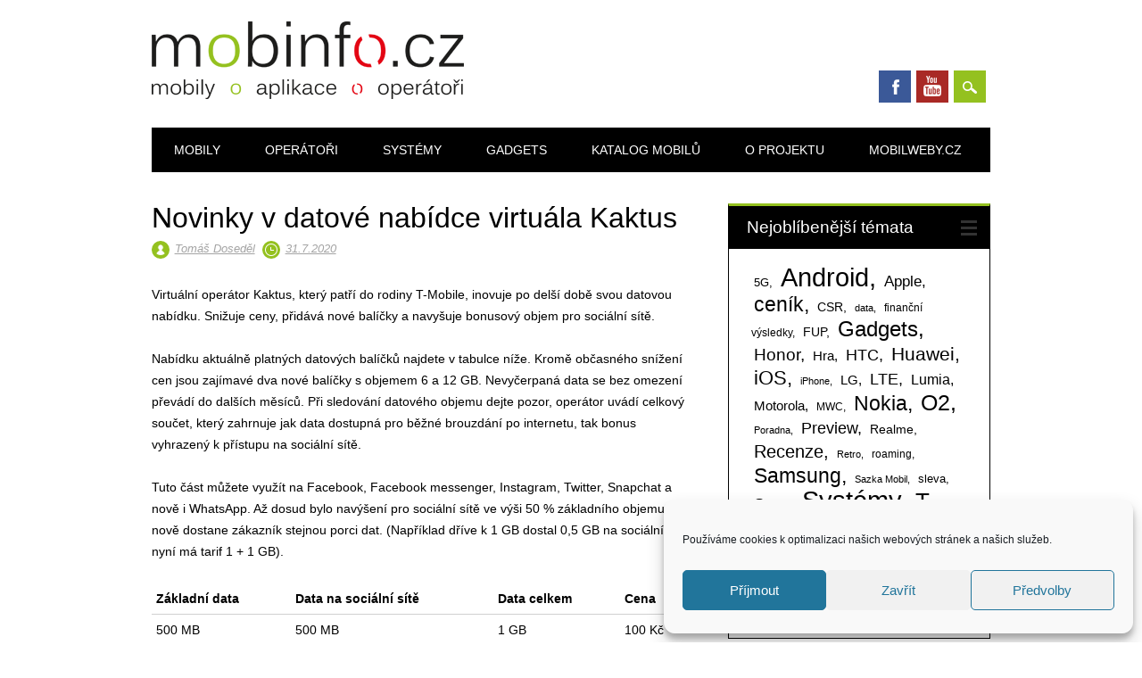

--- FILE ---
content_type: text/html; charset=UTF-8
request_url: https://www.mobinfo.cz/novinky-v-datove-nabidce-virtuala-kaktus/
body_size: 27031
content:
<!DOCTYPE html>
<html lang="cs" class="no-js">
<head>
<meta charset="UTF-8" />
<meta name="viewport" content="width=device-width, initial-scale=1" />
<link rel="profile" href="http://gmpg.org/xfn/11" />
<link rel="pingback" href="https://www.mobinfo.cz/xmlrpc.php" />


<title>Novinky v datové nabídce virtuála Kaktus &#8211; Mobinfo.cz</title>
<meta name='robots' content='max-image-preview:large' />
<link rel='dns-prefetch' href='//www.google.com' />
<link rel="alternate" type="application/rss+xml" title="Mobinfo.cz &raquo; RSS zdroj" href="https://www.mobinfo.cz/feed/" />
<link rel="alternate" type="application/rss+xml" title="Mobinfo.cz &raquo; RSS komentářů" href="https://www.mobinfo.cz/comments/feed/" />
<link rel="alternate" title="oEmbed (JSON)" type="application/json+oembed" href="https://www.mobinfo.cz/wp-json/oembed/1.0/embed?url=https%3A%2F%2Fwww.mobinfo.cz%2Fnovinky-v-datove-nabidce-virtuala-kaktus%2F" />
<link rel="alternate" title="oEmbed (XML)" type="text/xml+oembed" href="https://www.mobinfo.cz/wp-json/oembed/1.0/embed?url=https%3A%2F%2Fwww.mobinfo.cz%2Fnovinky-v-datove-nabidce-virtuala-kaktus%2F&#038;format=xml" />
<style id='wp-img-auto-sizes-contain-inline-css' type='text/css'>
img:is([sizes=auto i],[sizes^="auto," i]){contain-intrinsic-size:3000px 1500px}
/*# sourceURL=wp-img-auto-sizes-contain-inline-css */
</style>
<link rel='stylesheet' id='gsc_style-css' href='https://www.mobinfo.cz/wp-content/plugins/google-custom-search/css/smoothness/jquery-ui.theme.min.css?ver=6.9' type='text/css' media='all' />
<link rel='stylesheet' id='gsc_style_search_bar-css' href='http://www.google.com/cse/style/look/minimalist.css?ver=6.9' type='text/css' media='all' />
<link rel='stylesheet' id='gsc_style_search_bar_more-css' href='https://www.mobinfo.cz/wp-content/plugins/google-custom-search/css/gsc.css?ver=6.9' type='text/css' media='all' />
<style id='wp-emoji-styles-inline-css' type='text/css'>

	img.wp-smiley, img.emoji {
		display: inline !important;
		border: none !important;
		box-shadow: none !important;
		height: 1em !important;
		width: 1em !important;
		margin: 0 0.07em !important;
		vertical-align: -0.1em !important;
		background: none !important;
		padding: 0 !important;
	}
/*# sourceURL=wp-emoji-styles-inline-css */
</style>
<style id='wp-block-library-inline-css' type='text/css'>
:root{--wp-block-synced-color:#7a00df;--wp-block-synced-color--rgb:122,0,223;--wp-bound-block-color:var(--wp-block-synced-color);--wp-editor-canvas-background:#ddd;--wp-admin-theme-color:#007cba;--wp-admin-theme-color--rgb:0,124,186;--wp-admin-theme-color-darker-10:#006ba1;--wp-admin-theme-color-darker-10--rgb:0,107,160.5;--wp-admin-theme-color-darker-20:#005a87;--wp-admin-theme-color-darker-20--rgb:0,90,135;--wp-admin-border-width-focus:2px}@media (min-resolution:192dpi){:root{--wp-admin-border-width-focus:1.5px}}.wp-element-button{cursor:pointer}:root .has-very-light-gray-background-color{background-color:#eee}:root .has-very-dark-gray-background-color{background-color:#313131}:root .has-very-light-gray-color{color:#eee}:root .has-very-dark-gray-color{color:#313131}:root .has-vivid-green-cyan-to-vivid-cyan-blue-gradient-background{background:linear-gradient(135deg,#00d084,#0693e3)}:root .has-purple-crush-gradient-background{background:linear-gradient(135deg,#34e2e4,#4721fb 50%,#ab1dfe)}:root .has-hazy-dawn-gradient-background{background:linear-gradient(135deg,#faaca8,#dad0ec)}:root .has-subdued-olive-gradient-background{background:linear-gradient(135deg,#fafae1,#67a671)}:root .has-atomic-cream-gradient-background{background:linear-gradient(135deg,#fdd79a,#004a59)}:root .has-nightshade-gradient-background{background:linear-gradient(135deg,#330968,#31cdcf)}:root .has-midnight-gradient-background{background:linear-gradient(135deg,#020381,#2874fc)}:root{--wp--preset--font-size--normal:16px;--wp--preset--font-size--huge:42px}.has-regular-font-size{font-size:1em}.has-larger-font-size{font-size:2.625em}.has-normal-font-size{font-size:var(--wp--preset--font-size--normal)}.has-huge-font-size{font-size:var(--wp--preset--font-size--huge)}.has-text-align-center{text-align:center}.has-text-align-left{text-align:left}.has-text-align-right{text-align:right}.has-fit-text{white-space:nowrap!important}#end-resizable-editor-section{display:none}.aligncenter{clear:both}.items-justified-left{justify-content:flex-start}.items-justified-center{justify-content:center}.items-justified-right{justify-content:flex-end}.items-justified-space-between{justify-content:space-between}.screen-reader-text{border:0;clip-path:inset(50%);height:1px;margin:-1px;overflow:hidden;padding:0;position:absolute;width:1px;word-wrap:normal!important}.screen-reader-text:focus{background-color:#ddd;clip-path:none;color:#444;display:block;font-size:1em;height:auto;left:5px;line-height:normal;padding:15px 23px 14px;text-decoration:none;top:5px;width:auto;z-index:100000}html :where(.has-border-color){border-style:solid}html :where([style*=border-top-color]){border-top-style:solid}html :where([style*=border-right-color]){border-right-style:solid}html :where([style*=border-bottom-color]){border-bottom-style:solid}html :where([style*=border-left-color]){border-left-style:solid}html :where([style*=border-width]){border-style:solid}html :where([style*=border-top-width]){border-top-style:solid}html :where([style*=border-right-width]){border-right-style:solid}html :where([style*=border-bottom-width]){border-bottom-style:solid}html :where([style*=border-left-width]){border-left-style:solid}html :where(img[class*=wp-image-]){height:auto;max-width:100%}:where(figure){margin:0 0 1em}html :where(.is-position-sticky){--wp-admin--admin-bar--position-offset:var(--wp-admin--admin-bar--height,0px)}@media screen and (max-width:600px){html :where(.is-position-sticky){--wp-admin--admin-bar--position-offset:0px}}

/*# sourceURL=wp-block-library-inline-css */
</style><style id='global-styles-inline-css' type='text/css'>
:root{--wp--preset--aspect-ratio--square: 1;--wp--preset--aspect-ratio--4-3: 4/3;--wp--preset--aspect-ratio--3-4: 3/4;--wp--preset--aspect-ratio--3-2: 3/2;--wp--preset--aspect-ratio--2-3: 2/3;--wp--preset--aspect-ratio--16-9: 16/9;--wp--preset--aspect-ratio--9-16: 9/16;--wp--preset--color--black: #000000;--wp--preset--color--cyan-bluish-gray: #abb8c3;--wp--preset--color--white: #ffffff;--wp--preset--color--pale-pink: #f78da7;--wp--preset--color--vivid-red: #cf2e2e;--wp--preset--color--luminous-vivid-orange: #ff6900;--wp--preset--color--luminous-vivid-amber: #fcb900;--wp--preset--color--light-green-cyan: #7bdcb5;--wp--preset--color--vivid-green-cyan: #00d084;--wp--preset--color--pale-cyan-blue: #8ed1fc;--wp--preset--color--vivid-cyan-blue: #0693e3;--wp--preset--color--vivid-purple: #9b51e0;--wp--preset--gradient--vivid-cyan-blue-to-vivid-purple: linear-gradient(135deg,rgb(6,147,227) 0%,rgb(155,81,224) 100%);--wp--preset--gradient--light-green-cyan-to-vivid-green-cyan: linear-gradient(135deg,rgb(122,220,180) 0%,rgb(0,208,130) 100%);--wp--preset--gradient--luminous-vivid-amber-to-luminous-vivid-orange: linear-gradient(135deg,rgb(252,185,0) 0%,rgb(255,105,0) 100%);--wp--preset--gradient--luminous-vivid-orange-to-vivid-red: linear-gradient(135deg,rgb(255,105,0) 0%,rgb(207,46,46) 100%);--wp--preset--gradient--very-light-gray-to-cyan-bluish-gray: linear-gradient(135deg,rgb(238,238,238) 0%,rgb(169,184,195) 100%);--wp--preset--gradient--cool-to-warm-spectrum: linear-gradient(135deg,rgb(74,234,220) 0%,rgb(151,120,209) 20%,rgb(207,42,186) 40%,rgb(238,44,130) 60%,rgb(251,105,98) 80%,rgb(254,248,76) 100%);--wp--preset--gradient--blush-light-purple: linear-gradient(135deg,rgb(255,206,236) 0%,rgb(152,150,240) 100%);--wp--preset--gradient--blush-bordeaux: linear-gradient(135deg,rgb(254,205,165) 0%,rgb(254,45,45) 50%,rgb(107,0,62) 100%);--wp--preset--gradient--luminous-dusk: linear-gradient(135deg,rgb(255,203,112) 0%,rgb(199,81,192) 50%,rgb(65,88,208) 100%);--wp--preset--gradient--pale-ocean: linear-gradient(135deg,rgb(255,245,203) 0%,rgb(182,227,212) 50%,rgb(51,167,181) 100%);--wp--preset--gradient--electric-grass: linear-gradient(135deg,rgb(202,248,128) 0%,rgb(113,206,126) 100%);--wp--preset--gradient--midnight: linear-gradient(135deg,rgb(2,3,129) 0%,rgb(40,116,252) 100%);--wp--preset--font-size--small: 13px;--wp--preset--font-size--medium: 20px;--wp--preset--font-size--large: 36px;--wp--preset--font-size--x-large: 42px;--wp--preset--spacing--20: 0.44rem;--wp--preset--spacing--30: 0.67rem;--wp--preset--spacing--40: 1rem;--wp--preset--spacing--50: 1.5rem;--wp--preset--spacing--60: 2.25rem;--wp--preset--spacing--70: 3.38rem;--wp--preset--spacing--80: 5.06rem;--wp--preset--shadow--natural: 6px 6px 9px rgba(0, 0, 0, 0.2);--wp--preset--shadow--deep: 12px 12px 50px rgba(0, 0, 0, 0.4);--wp--preset--shadow--sharp: 6px 6px 0px rgba(0, 0, 0, 0.2);--wp--preset--shadow--outlined: 6px 6px 0px -3px rgb(255, 255, 255), 6px 6px rgb(0, 0, 0);--wp--preset--shadow--crisp: 6px 6px 0px rgb(0, 0, 0);}:where(.is-layout-flex){gap: 0.5em;}:where(.is-layout-grid){gap: 0.5em;}body .is-layout-flex{display: flex;}.is-layout-flex{flex-wrap: wrap;align-items: center;}.is-layout-flex > :is(*, div){margin: 0;}body .is-layout-grid{display: grid;}.is-layout-grid > :is(*, div){margin: 0;}:where(.wp-block-columns.is-layout-flex){gap: 2em;}:where(.wp-block-columns.is-layout-grid){gap: 2em;}:where(.wp-block-post-template.is-layout-flex){gap: 1.25em;}:where(.wp-block-post-template.is-layout-grid){gap: 1.25em;}.has-black-color{color: var(--wp--preset--color--black) !important;}.has-cyan-bluish-gray-color{color: var(--wp--preset--color--cyan-bluish-gray) !important;}.has-white-color{color: var(--wp--preset--color--white) !important;}.has-pale-pink-color{color: var(--wp--preset--color--pale-pink) !important;}.has-vivid-red-color{color: var(--wp--preset--color--vivid-red) !important;}.has-luminous-vivid-orange-color{color: var(--wp--preset--color--luminous-vivid-orange) !important;}.has-luminous-vivid-amber-color{color: var(--wp--preset--color--luminous-vivid-amber) !important;}.has-light-green-cyan-color{color: var(--wp--preset--color--light-green-cyan) !important;}.has-vivid-green-cyan-color{color: var(--wp--preset--color--vivid-green-cyan) !important;}.has-pale-cyan-blue-color{color: var(--wp--preset--color--pale-cyan-blue) !important;}.has-vivid-cyan-blue-color{color: var(--wp--preset--color--vivid-cyan-blue) !important;}.has-vivid-purple-color{color: var(--wp--preset--color--vivid-purple) !important;}.has-black-background-color{background-color: var(--wp--preset--color--black) !important;}.has-cyan-bluish-gray-background-color{background-color: var(--wp--preset--color--cyan-bluish-gray) !important;}.has-white-background-color{background-color: var(--wp--preset--color--white) !important;}.has-pale-pink-background-color{background-color: var(--wp--preset--color--pale-pink) !important;}.has-vivid-red-background-color{background-color: var(--wp--preset--color--vivid-red) !important;}.has-luminous-vivid-orange-background-color{background-color: var(--wp--preset--color--luminous-vivid-orange) !important;}.has-luminous-vivid-amber-background-color{background-color: var(--wp--preset--color--luminous-vivid-amber) !important;}.has-light-green-cyan-background-color{background-color: var(--wp--preset--color--light-green-cyan) !important;}.has-vivid-green-cyan-background-color{background-color: var(--wp--preset--color--vivid-green-cyan) !important;}.has-pale-cyan-blue-background-color{background-color: var(--wp--preset--color--pale-cyan-blue) !important;}.has-vivid-cyan-blue-background-color{background-color: var(--wp--preset--color--vivid-cyan-blue) !important;}.has-vivid-purple-background-color{background-color: var(--wp--preset--color--vivid-purple) !important;}.has-black-border-color{border-color: var(--wp--preset--color--black) !important;}.has-cyan-bluish-gray-border-color{border-color: var(--wp--preset--color--cyan-bluish-gray) !important;}.has-white-border-color{border-color: var(--wp--preset--color--white) !important;}.has-pale-pink-border-color{border-color: var(--wp--preset--color--pale-pink) !important;}.has-vivid-red-border-color{border-color: var(--wp--preset--color--vivid-red) !important;}.has-luminous-vivid-orange-border-color{border-color: var(--wp--preset--color--luminous-vivid-orange) !important;}.has-luminous-vivid-amber-border-color{border-color: var(--wp--preset--color--luminous-vivid-amber) !important;}.has-light-green-cyan-border-color{border-color: var(--wp--preset--color--light-green-cyan) !important;}.has-vivid-green-cyan-border-color{border-color: var(--wp--preset--color--vivid-green-cyan) !important;}.has-pale-cyan-blue-border-color{border-color: var(--wp--preset--color--pale-cyan-blue) !important;}.has-vivid-cyan-blue-border-color{border-color: var(--wp--preset--color--vivid-cyan-blue) !important;}.has-vivid-purple-border-color{border-color: var(--wp--preset--color--vivid-purple) !important;}.has-vivid-cyan-blue-to-vivid-purple-gradient-background{background: var(--wp--preset--gradient--vivid-cyan-blue-to-vivid-purple) !important;}.has-light-green-cyan-to-vivid-green-cyan-gradient-background{background: var(--wp--preset--gradient--light-green-cyan-to-vivid-green-cyan) !important;}.has-luminous-vivid-amber-to-luminous-vivid-orange-gradient-background{background: var(--wp--preset--gradient--luminous-vivid-amber-to-luminous-vivid-orange) !important;}.has-luminous-vivid-orange-to-vivid-red-gradient-background{background: var(--wp--preset--gradient--luminous-vivid-orange-to-vivid-red) !important;}.has-very-light-gray-to-cyan-bluish-gray-gradient-background{background: var(--wp--preset--gradient--very-light-gray-to-cyan-bluish-gray) !important;}.has-cool-to-warm-spectrum-gradient-background{background: var(--wp--preset--gradient--cool-to-warm-spectrum) !important;}.has-blush-light-purple-gradient-background{background: var(--wp--preset--gradient--blush-light-purple) !important;}.has-blush-bordeaux-gradient-background{background: var(--wp--preset--gradient--blush-bordeaux) !important;}.has-luminous-dusk-gradient-background{background: var(--wp--preset--gradient--luminous-dusk) !important;}.has-pale-ocean-gradient-background{background: var(--wp--preset--gradient--pale-ocean) !important;}.has-electric-grass-gradient-background{background: var(--wp--preset--gradient--electric-grass) !important;}.has-midnight-gradient-background{background: var(--wp--preset--gradient--midnight) !important;}.has-small-font-size{font-size: var(--wp--preset--font-size--small) !important;}.has-medium-font-size{font-size: var(--wp--preset--font-size--medium) !important;}.has-large-font-size{font-size: var(--wp--preset--font-size--large) !important;}.has-x-large-font-size{font-size: var(--wp--preset--font-size--x-large) !important;}
/*# sourceURL=global-styles-inline-css */
</style>

<style id='classic-theme-styles-inline-css' type='text/css'>
/*! This file is auto-generated */
.wp-block-button__link{color:#fff;background-color:#32373c;border-radius:9999px;box-shadow:none;text-decoration:none;padding:calc(.667em + 2px) calc(1.333em + 2px);font-size:1.125em}.wp-block-file__button{background:#32373c;color:#fff;text-decoration:none}
/*# sourceURL=/wp-includes/css/classic-themes.min.css */
</style>
<link rel='stylesheet' id='cptch_stylesheet-css' href='https://www.mobinfo.cz/wp-content/plugins/captcha/css/front_end_style.css?ver=4.4.5' type='text/css' media='all' />
<link rel='stylesheet' id='dashicons-css' href='https://www.mobinfo.cz/wp-includes/css/dashicons.min.css?ver=6.9' type='text/css' media='all' />
<link rel='stylesheet' id='cptch_desktop_style-css' href='https://www.mobinfo.cz/wp-content/plugins/captcha/css/desktop_style.css?ver=4.4.5' type='text/css' media='all' />
<link rel='stylesheet' id='simple-youtube-responsive-css' href='https://www.mobinfo.cz/wp-content/plugins/simple-youtube-responsive/css/yt-responsive.css?ver=3.2.5' type='text/css' media='all' />
<link rel='stylesheet' id='cmplz-general-css' href='https://www.mobinfo.cz/wp-content/plugins/complianz-gdpr/assets/css/cookieblocker.min.css?ver=1765996363' type='text/css' media='all' />
<link rel='stylesheet' id='surfarama_style-css' href='https://www.mobinfo.cz/wp-content/themes/surfarama/style.css?ver=6.9' type='text/css' media='all' />
<link rel='stylesheet' id='wp-pagenavi-css' href='https://www.mobinfo.cz/wp-content/plugins/wp-pagenavi/pagenavi-css.css?ver=2.70' type='text/css' media='all' />
<link rel='stylesheet' id='yarpp-thumbnails-css' href='https://www.mobinfo.cz/wp-content/plugins/yet-another-related-posts-plugin/style/styles_thumbnails.css?ver=5.30.11' type='text/css' media='all' />
<style id='yarpp-thumbnails-inline-css' type='text/css'>
.yarpp-thumbnails-horizontal .yarpp-thumbnail {width: 160px;height: 200px;margin: 5px;margin-left: 0px;}.yarpp-thumbnail > img, .yarpp-thumbnail-default {width: 150px;height: 150px;margin: 5px;}.yarpp-thumbnails-horizontal .yarpp-thumbnail-title {margin: 7px;margin-top: 0px;width: 150px;}.yarpp-thumbnail-default > img {min-height: 150px;min-width: 150px;}
/*# sourceURL=yarpp-thumbnails-inline-css */
</style>
<link rel='stylesheet' id='lightboxStyle-css' href='https://www.mobinfo.cz/wp-content/plugins/lightbox-plus/css/shadowed/colorbox.min.css?ver=2.7.2' type='text/css' media='screen' />
<script type="text/javascript" src="https://www.mobinfo.cz/wp-includes/js/jquery/jquery.min.js?ver=3.7.1" id="jquery-core-js"></script>
<script type="text/javascript" src="https://www.mobinfo.cz/wp-includes/js/jquery/jquery-migrate.min.js?ver=3.4.1" id="jquery-migrate-js"></script>
<script type="text/javascript" src="https://www.mobinfo.cz/wp-content/plugins/google-custom-search/js/gsc.js?ver=6.9" id="gsc_dialog-js"></script>
<script type="text/javascript" src="http://www.google.com/jsapi?ver=6.9" id="gsc_jsapi-js"></script>
<script type="text/javascript" src="https://www.mobinfo.cz/wp-content/themes/surfarama/library/js/modernizr-2.6.2.min.js?ver=2.6.2" id="modernizr-js"></script>
<script type="text/javascript" src="https://www.mobinfo.cz/wp-includes/js/imagesloaded.min.js?ver=5.0.0" id="imagesloaded-js"></script>
<script type="text/javascript" src="https://www.mobinfo.cz/wp-includes/js/masonry.min.js?ver=4.2.2" id="masonry-js"></script>
<script type="text/javascript" src="https://www.mobinfo.cz/wp-content/themes/surfarama/library/js/scripts.js?ver=1.0.0" id="surfarama_custom_js-js"></script>
<link rel="https://api.w.org/" href="https://www.mobinfo.cz/wp-json/" /><link rel="alternate" title="JSON" type="application/json" href="https://www.mobinfo.cz/wp-json/wp/v2/posts/520043" /><link rel="EditURI" type="application/rsd+xml" title="RSD" href="https://www.mobinfo.cz/xmlrpc.php?rsd" />
<meta name="generator" content="WordPress 6.9" />
<link rel="canonical" href="https://www.mobinfo.cz/novinky-v-datove-nabidce-virtuala-kaktus/" />
<link rel='shortlink' href='https://www.mobinfo.cz/?p=520043' />
			<style>.cmplz-hidden {
					display: none !important;
				}</style>	 <style id="surfarama-styles" type="text/css">
	 	.post_content a, .post_content a:visited, .cycle-pager span.cycle-pager-active, .post_content ul li:before, .post_content ol li:before, .colortxt { color: #94c11f; }
	#search-box-wrap, #search-icon,	nav[role=navigation] .menu ul li a:hover, nav[role=navigation] .menu ul li.current-menu-item a, .nav ul li.current_page_item a, nav[role=navigation] .menu ul li.current_page_item a, .meta-by, .meta-on, .meta-com, .grid-box, .grid-box .cat-links, .pagination a:hover, .pagination .current, .cat-meta-color, .colorbar, #respond #submit { background-color: #94c11f; }
	.pagination a:hover, .pagination .current, footer[role=contentinfo] a {	color: #fff; }
	#sidebar .widget, #sidebar-home .widget { border-top-color: #94c11f; }
		.grid-box .cat-links { display: block; }
	.grid-box-noimg { height: auto; min-height: 30px; }
	     </style>
	<link rel="icon" href="https://www.mobinfo.cz/foto/2011/12/favicon.png" sizes="32x32" />
<link rel="icon" href="https://www.mobinfo.cz/foto/2011/12/favicon.png" sizes="192x192" />
<link rel="apple-touch-icon" href="https://www.mobinfo.cz/foto/2011/12/favicon.png" />
<meta name="msapplication-TileImage" content="https://www.mobinfo.cz/foto/2011/12/favicon.png" />
<link rel='stylesheet' id='yarppRelatedCss-css' href='https://www.mobinfo.cz/wp-content/plugins/yet-another-related-posts-plugin/style/related.css?ver=5.30.11' type='text/css' media='all' />
</head>

<body data-cmplz=1 class="wp-singular post-template-default single single-post postid-520043 single-format-standard wp-custom-logo wp-theme-surfarama">

<div id="da_sticky"></div><script src="https://ads.richmedia.cz/js/da-mobinfo.js"></script>
	
<div id="container">
	<div id="search-box-wrap">
        <div id="search-box">
           <div id="close-x">x</div>
           <form role="search" method="get" id="searchform" class="searchform" action="https://www.mobinfo.cz/">
				<div>
					<label class="screen-reader-text" for="s">Vyhledávání</label>
					<input type="text" value="" name="s" id="s" />
					<input type="submit" id="searchsubmit" value="Hledat" />
				</div>
			</form>        </div>
    </div>

	<header id="branding" role="banner">
      <div id="inner-header" class="clearfix">
		<div id="site-heading">

                        <div id="site-logo"><a href="https://www.mobinfo.cz/" title="Mobinfo.cz" rel="home"><img src="https://www.mobinfo.cz/foto/2019/08/mobinfo_logo_final_cerna.png" alt="Mobinfo.cz" /></a></div>
                        </div>
        
        <div id="social-media" class="clearfix">
            
        	            <a href="https://www.facebook.com/mobinfo.cz/" class="social-fb" title="https://www.facebook.com/mobinfo.cz/">Facebook</a>
                        
            			
                        
                        
                        
                        <a href="https://www.youtube.com/user/MobinfoCZvidea" class="social-yt" title="https://www.youtube.com/user/MobinfoCZvidea">Youtube</a>
                        
                        
                        
                        
                        
                        
                        
                        
            <div id="search-icon"></div>
            
         </div>
		
      </div>
      
      <nav id="access" role="navigation">
			<h1 class="assistive-text section-heading">Hlavní navigační menu</h1>
			<div class="skip-link screen-reader-text"><a href="#content" title="Přejít k obsahu webu">Přejít k obsahu webu</a></div>
			<div class="menu"><ul id="menu-menu-1" class="menu"><li id="menu-item-501458" class="menu-item menu-item-type-taxonomy menu-item-object-category menu-item-501458"><a href="https://www.mobinfo.cz/rubrika/all/recenze-2/">Mobily</a></li>
<li id="menu-item-501459" class="menu-item menu-item-type-taxonomy menu-item-object-category current-post-ancestor current-menu-parent current-post-parent menu-item-501459"><a href="https://www.mobinfo.cz/rubrika/all/mobilni-operatori/">Operátoři</a></li>
<li id="menu-item-501460" class="menu-item menu-item-type-taxonomy menu-item-object-category menu-item-501460"><a href="https://www.mobinfo.cz/rubrika/all/aplikace/">Systémy</a></li>
<li id="menu-item-501477" class="menu-item menu-item-type-taxonomy menu-item-object-category menu-item-501477"><a href="https://www.mobinfo.cz/rubrika/all/gadgets/">Gadgets</a></li>
<li id="menu-item-501454" class="menu-item menu-item-type-post_type menu-item-object-page menu-item-501454"><a href="https://www.mobinfo.cz/katalog-mobilu/">Katalog mobilů</a></li>
<li id="menu-item-501455" class="menu-item menu-item-type-post_type menu-item-object-page menu-item-501455"><a href="https://www.mobinfo.cz/o-projektu/">O projektu</a></li>
<li id="menu-item-501456" class="menu-item menu-item-type-post_type menu-item-object-page menu-item-501456"><a href="https://www.mobinfo.cz/mobilweby-cz/">Mobilweby.cz</a></li>
</ul></div>		</nav><!-- #access -->
      
	</header><!-- #branding -->


<p>
    <div id="content" class="clearfix">
        
        <div id="main" class="col620 clearfix" role="main">

			
				<article id="post-520043" class="post-520043 post type-post status-publish format-standard hentry category-mobilni-operatori tag-kaktus tag-t-mobile tag-virtual">
	<header class="entry-header">
		<h1 class="entry-title">Novinky v datové nabídce virtuála Kaktus</h1>
<div>
		<div class="entry-meta clearfix">
			<span class="sep meta-by">Autor </span> <span class="author vcard"><a class="url fn n" href="https://www.mobinfo.cz/author/dosedel/" title="Zobrazit všechny příspěvky, jejichž autorem je Tomáš Doseděl" rel="author">Tomáš Doseděl</a></span><span class="byline"> <span class="sep meta-on"> vložil </span> <a href="https://www.mobinfo.cz/novinky-v-datove-nabidce-virtuala-kaktus/" title="0.33" rel="bookmark"><time class="entry-date" datetime="2020-07-31T00:33:30+01:00">31.7.2020</time></a></span>            		</div><!-- .entry-meta -->
	</header><!-- .entry-header -->

	
	<div class="entry-content post_content">
		<p>Virtuální operátor Kaktus, který patří do rodiny T-Mobile, inovuje po delší době svou datovou nabídku. Snižuje ceny, přidává nové balíčky a navyšuje bonusový objem pro sociální sítě.</p>
<p><span id="more-520043"></span></p><script async src="https://serving.grapemedia.cz/player/grapemedia.js"></script>
<script data-playerPro="current">(function(){var s=document.querySelector('script[data-playerPro="current"]');s.removeAttribute("data-playerPro");(playerPro=window.playerPro||[]).push({id:"zFuq7gfpzZTz",after:s});})();</script>
<p>Nabídku aktuálně platných datových balíčků najdete v tabulce níže. Kromě občasného snížení cen jsou zajímavé dva nové balíčky s objemem 6 a 12 GB. Nevyčerpaná data se bez omezení převádí do dalších měsíců. Při sledování datového objemu dejte pozor, operátor uvádí celkový součet, který zahrnuje jak data dostupná pro běžné brouzdání po internetu, tak bonus vyhrazený k přístupu na sociální sítě.</p>
<p>Tuto část můžete využít na Facebook, Facebook messenger, Instagram, Twitter, Snapchat a nově i WhatsApp. Až dosud bylo navýšení pro sociální sítě ve výši 50 % základního objemu, nově dostane zákazník stejnou porci dat. (Například dříve k 1 GB dostal 0,5 GB na sociální sítě, nyní má tarif 1 + 1 GB).</p>
<table border="1">
<tbody>
<tr>
<td><strong>Základní data</strong></td>
<td><strong>Data na sociální sítě</strong></td>
<td><strong>Data celkem</strong></td>
<td><strong>Cena</strong></td>
</tr>
<tr>
<td>500 MB</td>
<td>500 MB</td>
<td>1 GB</td>
<td>100 Kč</td>
</tr>
<tr>
<td>1 GB</td>
<td>1 GB</td>
<td>2 GB</td>
<td>150 Kč</td>
</tr>
<tr>
<td>2 GB</td>
<td>2 GB</td>
<td>4 GB</td>
<td>200 Kč</td>
</tr>
<tr>
<td>3 GB</td>
<td>3 GB</td>
<td>6 GB</td>
<td>250 Kč</td>
</tr>
<tr>
<td>4 GB</td>
<td>4 GB</td>
<td>8 GB</td>
<td>300 Kč</td>
</tr>
<tr>
<td>6 GB</td>
<td>6 GB</td>
<td>12 GB</td>
<td>400 Kč</td>
</tr>
</tbody>
</table>
<div class='yarpp yarpp-related yarpp-related-website yarpp-related-none yarpp-template-thumbnails'>
<!-- YARPP Thumbnails -->
<h3>Související příspěvky:</h3>
<p>Žádné související příspěvky.</p>
</div>
			</div><!-- .entry-content -->

	
	<footer class="entry-meta">
		<span class="cat-meta-color">Příspěvek v rubrice <a href="https://www.mobinfo.cz/rubrika/all/mobilni-operatori/" rel="tag">Operátoři</a></span><div class="colorbar"></div> Štítky <a href="https://www.mobinfo.cz/stitek/kaktus/" rel="tag">kaktus</a>, <a href="https://www.mobinfo.cz/stitek/t-mobile/" rel="tag">T-Mobile</a>, <a href="https://www.mobinfo.cz/stitek/virtual/" rel="tag">virtuál</a>. Záložky <a href="https://www.mobinfo.cz/novinky-v-datove-nabidce-virtuala-kaktus/" title="Trvalý odkaz na Novinky v datové nabídce virtuála Kaktus" rel="bookmark">trvalý odkaz</a>.
			</footer><!-- .entry-meta -->
    
</article><!-- #post-520043 -->

					<nav id="nav-below">
		<h1 class="assistive-text section-heading">Navigace pro příspěvky</h1>

	
		<div class="nav-previous"><a href="https://www.mobinfo.cz/zapomente-na-alexu-chytrou-domacnost-ovladnete-drevenymi-kostkami/" rel="prev"><span class="meta-nav">&larr; Předchozí</span></a></div>		<div class="nav-next"><a href="https://www.mobinfo.cz/o2-dava-prazdninovou-slevu-na-audio-a-e-knihy-30-a-50/" rel="next"><span class="meta-nav">Další &rarr;</span></a></div>
	
	</nav><!-- #nav-below -->
	
				
			
        </div> <!-- end #main -->

        

		<div id="sidebar" class="widget-area col300" role="complementary">


			<p>
			<aside id="tag_cloud-4" class="widget widget_tag_cloud"><div class="widget-title">Nejoblíbenější témata</div><div class="tagcloud"><a href="https://www.mobinfo.cz/stitek/5g/" class="tag-cloud-link tag-link-442 tag-link-position-1" style="font-size: 9.5555555555556pt;" aria-label="5G (81 položek)">5G</a>
<a href="https://www.mobinfo.cz/stitek/android/" class="tag-cloud-link tag-link-338 tag-link-position-2" style="font-size: 22pt;" aria-label="Android (2&nbsp;250 položek)">Android</a>
<a href="https://www.mobinfo.cz/stitek/apple/" class="tag-cloud-link tag-link-360 tag-link-position-3" style="font-size: 12.925925925926pt;" aria-label="Apple (199 položek)">Apple</a>
<a href="https://www.mobinfo.cz/stitek/cenik/" class="tag-cloud-link tag-link-153 tag-link-position-4" style="font-size: 17.16049382716pt;" aria-label="ceník (611 položek)">ceník</a>
<a href="https://www.mobinfo.cz/stitek/csr/" class="tag-cloud-link tag-link-313 tag-link-position-5" style="font-size: 10.851851851852pt;" aria-label="CSR (114 položek)">CSR</a>
<a href="https://www.mobinfo.cz/stitek/data/" class="tag-cloud-link tag-link-67 tag-link-position-6" style="font-size: 8.5185185185185pt;" aria-label="data (60 položek)">data</a>
<a href="https://www.mobinfo.cz/stitek/financni-vysledky/" class="tag-cloud-link tag-link-238 tag-link-position-7" style="font-size: 8.6913580246914pt;" aria-label="finanční výsledky (63 položek)">finanční výsledky</a>
<a href="https://www.mobinfo.cz/stitek/fup/" class="tag-cloud-link tag-link-95 tag-link-position-8" style="font-size: 10.592592592593pt;" aria-label="FUP (107 položek)">FUP</a>
<a href="https://www.mobinfo.cz/stitek/gadgets/" class="tag-cloud-link tag-link-357 tag-link-position-9" style="font-size: 18.197530864198pt;" aria-label="Gadgets (809 položek)">Gadgets</a>
<a href="https://www.mobinfo.cz/stitek/honor/" class="tag-cloud-link tag-link-288 tag-link-position-10" style="font-size: 13.962962962963pt;" aria-label="Honor (265 položek)">Honor</a>
<a href="https://www.mobinfo.cz/stitek/hra/" class="tag-cloud-link tag-link-51 tag-link-position-11" style="font-size: 11.456790123457pt;" aria-label="Hra (133 položek)">Hra</a>
<a href="https://www.mobinfo.cz/stitek/htc/" class="tag-cloud-link tag-link-341 tag-link-position-12" style="font-size: 13.185185185185pt;" aria-label="HTC (212 položek)">HTC</a>
<a href="https://www.mobinfo.cz/stitek/huawei/" class="tag-cloud-link tag-link-342 tag-link-position-13" style="font-size: 16.123456790123pt;" aria-label="Huawei (467 položek)">Huawei</a>
<a href="https://www.mobinfo.cz/stitek/ios/" class="tag-cloud-link tag-link-353 tag-link-position-14" style="font-size: 16.296296296296pt;" aria-label="iOS (486 položek)">iOS</a>
<a href="https://www.mobinfo.cz/stitek/iphone/" class="tag-cloud-link tag-link-114 tag-link-position-15" style="font-size: 8.1728395061728pt;" aria-label="iPhone (55 položek)">iPhone</a>
<a href="https://www.mobinfo.cz/stitek/lg/" class="tag-cloud-link tag-link-343 tag-link-position-16" style="font-size: 11.197530864198pt;" aria-label="LG (124 položek)">LG</a>
<a href="https://www.mobinfo.cz/stitek/lte/" class="tag-cloud-link tag-link-46 tag-link-position-17" style="font-size: 13.185185185185pt;" aria-label="LTE (211 položek)">LTE</a>
<a href="https://www.mobinfo.cz/stitek/lumia/" class="tag-cloud-link tag-link-359 tag-link-position-18" style="font-size: 12.320987654321pt;" aria-label="Lumia (167 položek)">Lumia</a>
<a href="https://www.mobinfo.cz/stitek/motorola/" class="tag-cloud-link tag-link-358 tag-link-position-19" style="font-size: 10.938271604938pt;" aria-label="Motorola (117 položek)">Motorola</a>
<a href="https://www.mobinfo.cz/stitek/mwc/" class="tag-cloud-link tag-link-84 tag-link-position-20" style="font-size: 8.6913580246914pt;" aria-label="MWC (63 položek)">MWC</a>
<a href="https://www.mobinfo.cz/stitek/nokia/" class="tag-cloud-link tag-link-339 tag-link-position-21" style="font-size: 17.16049382716pt;" aria-label="Nokia (613 položek)">Nokia</a>
<a href="https://www.mobinfo.cz/stitek/o2/" class="tag-cloud-link tag-link-347 tag-link-position-22" style="font-size: 18.975308641975pt;" aria-label="O2 (1&nbsp;005 položek)">O2</a>
<a href="https://www.mobinfo.cz/stitek/poradna/" class="tag-cloud-link tag-link-40 tag-link-position-23" style="font-size: 8pt;" aria-label="Poradna (53 položek)">Poradna</a>
<a href="https://www.mobinfo.cz/stitek/preview/" class="tag-cloud-link tag-link-348 tag-link-position-24" style="font-size: 13.703703703704pt;" aria-label="Preview (243 položek)">Preview</a>
<a href="https://www.mobinfo.cz/stitek/realme/" class="tag-cloud-link tag-link-696 tag-link-position-25" style="font-size: 10.246913580247pt;" aria-label="Realme (97 položek)">Realme</a>
<a href="https://www.mobinfo.cz/stitek/recenze/" class="tag-cloud-link tag-link-4 tag-link-position-26" style="font-size: 15.086419753086pt;" aria-label="Recenze (354 položek)">Recenze</a>
<a href="https://www.mobinfo.cz/stitek/retro/" class="tag-cloud-link tag-link-74 tag-link-position-27" style="font-size: 8.2592592592593pt;" aria-label="Retro (56 položek)">Retro</a>
<a href="https://www.mobinfo.cz/stitek/roaming/" class="tag-cloud-link tag-link-77 tag-link-position-28" style="font-size: 8.6913580246914pt;" aria-label="roaming (63 položek)">roaming</a>
<a href="https://www.mobinfo.cz/stitek/samsung/" class="tag-cloud-link tag-link-340 tag-link-position-29" style="font-size: 17.16049382716pt;" aria-label="Samsung (611 položek)">Samsung</a>
<a href="https://www.mobinfo.cz/stitek/sazka-mobil/" class="tag-cloud-link tag-link-227 tag-link-position-30" style="font-size: 8pt;" aria-label="Sazka Mobil (53 položek)">Sazka Mobil</a>
<a href="https://www.mobinfo.cz/stitek/sleva/" class="tag-cloud-link tag-link-79 tag-link-position-31" style="font-size: 9.7283950617284pt;" aria-label="sleva (85 položek)">sleva</a>
<a href="https://www.mobinfo.cz/stitek/sony/" class="tag-cloud-link tag-link-69 tag-link-position-32" style="font-size: 13.530864197531pt;" aria-label="Sony (233 položek)">Sony</a>
<a href="https://www.mobinfo.cz/stitek/aplikace/" class="tag-cloud-link tag-link-344 tag-link-position-33" style="font-size: 21.827160493827pt;" aria-label="Systémy (2&nbsp;143 položek)">Systémy</a>
<a href="https://www.mobinfo.cz/stitek/t-mobile/" class="tag-cloud-link tag-link-345 tag-link-position-34" style="font-size: 19.234567901235pt;" aria-label="T-Mobile (1&nbsp;075 položek)">T-Mobile</a>
<a href="https://www.mobinfo.cz/stitek/tablet/" class="tag-cloud-link tag-link-70 tag-link-position-35" style="font-size: 12.061728395062pt;" aria-label="Tablet (159 položek)">Tablet</a>
<a href="https://www.mobinfo.cz/stitek/tablety-2/" class="tag-cloud-link tag-link-157 tag-link-position-36" style="font-size: 15.345679012346pt;" aria-label="tablety (376 položek)">tablety</a>
<a href="https://www.mobinfo.cz/stitek/virtual/" class="tag-cloud-link tag-link-363 tag-link-position-37" style="font-size: 13.358024691358pt;" aria-label="virtuál (225 položek)">virtuál</a>
<a href="https://www.mobinfo.cz/stitek/vodafone/" class="tag-cloud-link tag-link-346 tag-link-position-38" style="font-size: 18.283950617284pt;" aria-label="Vodafone (826 položek)">Vodafone</a>
<a href="https://www.mobinfo.cz/stitek/vanoce/" class="tag-cloud-link tag-link-120 tag-link-position-39" style="font-size: 9.641975308642pt;" aria-label="Vánoce (82 položek)">Vánoce</a>
<a href="https://www.mobinfo.cz/stitek/vyzkum/" class="tag-cloud-link tag-link-178 tag-link-position-40" style="font-size: 8.2592592592593pt;" aria-label="výzkum (57 položek)">výzkum</a>
<a href="https://www.mobinfo.cz/stitek/windows-phone/" class="tag-cloud-link tag-link-350 tag-link-position-41" style="font-size: 17.246913580247pt;" aria-label="Windows Phone (623 položek)">Windows Phone</a>
<a href="https://www.mobinfo.cz/stitek/xiaomi/" class="tag-cloud-link tag-link-479 tag-link-position-42" style="font-size: 8.4320987654321pt;" aria-label="Xiaomi (59 položek)">Xiaomi</a>
<a href="https://www.mobinfo.cz/stitek/zpravy/" class="tag-cloud-link tag-link-80 tag-link-position-43" style="font-size: 12.925925925926pt;" aria-label="Zprávy (199 položek)">Zprávy</a>
<a href="https://www.mobinfo.cz/stitek/zte/" class="tag-cloud-link tag-link-88 tag-link-position-44" style="font-size: 8.3456790123457pt;" aria-label="ZTE (58 položek)">ZTE</a>
<a href="https://www.mobinfo.cz/stitek/ctu/" class="tag-cloud-link tag-link-97 tag-link-position-45" style="font-size: 14.222222222222pt;" aria-label="ČTÚ (280 položek)">ČTÚ</a></div>
</aside><aside id="youtube_responsive-3" class="widget widget_youtube_responsive"><div class="widget-title">Poslední videa</div><object  class='StefanoAI-youtube-responsive fitvidsignore ' width='160' height='90' style='' data-ratio="1.7777777778" type='application/video'><div data-iframe='StefanoAI-youtube-widget-responsive' data-id='StefanoAI-youtube-1' data-class='StefanoAI-youtube-responsive ' data-width='160' data-height='90' data-src='//www.youtube.com/embed/?&amp;list=MobinfoCZvidea&amp;listType=user_uploads&amp;autohide=2&amp;color=red&amp;controls=1&amp;disablekb=0&amp;fs=0&amp;iv_load_policy=1&amp;modestbranding=0&amp;rel=0&amp;showinfo=0&amp;theme=dark&amp;vq=default' data- data-style='border:none;'></div></object></aside>		</div><!-- #sidebar .widget-area -->

    </div> <!-- end #content -->
        
<div>
	Reklama
	<div id="da_sticky"></div><script src="https://ads.richmedia.cz/js/da-mobinfo.js"></script>

<footer id="colophon" role="contentinfo">
		<div id="site-generator">
DK Media Net s.r.o. 2012-2024<br>
ISSN 1805-2649 • Kopírování obsahu nebo jeho části jen s písemným svolením redakce.
            
		</div>
	</footer><!-- #colophon -->
</div><!-- #container -->

<script type="speculationrules">
{"prefetch":[{"source":"document","where":{"and":[{"href_matches":"/*"},{"not":{"href_matches":["/wp-*.php","/wp-admin/*","/foto/*","/wp-content/*","/wp-content/plugins/*","/wp-content/themes/surfarama/*","/*\\?(.+)"]}},{"not":{"selector_matches":"a[rel~=\"nofollow\"]"}},{"not":{"selector_matches":".no-prefetch, .no-prefetch a"}}]},"eagerness":"conservative"}]}
</script>
        <script>
            // Do not change this comment line otherwise Speed Optimizer won't be able to detect this script

            (function () {
                function sendRequest(url, body) {
                    if(!window.fetch) {
                        const xhr = new XMLHttpRequest();
                        xhr.open("POST", url, true);
                        xhr.setRequestHeader("Content-Type", "application/json;charset=UTF-8");
                        xhr.send(JSON.stringify(body))
                        return
                    }

                    const request = fetch(url, {
                        method: 'POST',
                        body: JSON.stringify(body),
                        keepalive: true,
                        headers: {
                            'Content-Type': 'application/json;charset=UTF-8'
                        }
                    });
                }

                const calculateParentDistance = (child, parent) => {
                    let count = 0;
                    let currentElement = child;

                    // Traverse up the DOM tree until we reach parent or the top of the DOM
                    while (currentElement && currentElement !== parent) {
                        currentElement = currentElement.parentNode;
                        count++;
                    }

                    // If parent was not found in the hierarchy, return -1
                    if (!currentElement) {
                        return -1; // Indicates parent is not an ancestor of element
                    }

                    return count; // Number of layers between element and parent
                }
                const isMatchingClass = (linkRule, href, classes, ids) => {
                    return classes.includes(linkRule.value)
                }
                const isMatchingId = (linkRule, href, classes, ids) => {
                    return ids.includes(linkRule.value)
                }
                const isMatchingDomain = (linkRule, href, classes, ids) => {
                    if(!URL.canParse(href)) {
                        return false
                    }

                    const url = new URL(href)
                    const host = url.host
                    const hostsToMatch = [host]

                    if(host.startsWith('www.')) {
                        hostsToMatch.push(host.substring(4))
                    } else {
                        hostsToMatch.push('www.' + host)
                    }

                    return hostsToMatch.includes(linkRule.value)
                }
                const isMatchingExtension = (linkRule, href, classes, ids) => {
                    if(!URL.canParse(href)) {
                        return false
                    }

                    const url = new URL(href)

                    return url.pathname.endsWith('.' + linkRule.value)
                }
                const isMatchingSubdirectory = (linkRule, href, classes, ids) => {
                    if(!URL.canParse(href)) {
                        return false
                    }

                    const url = new URL(href)

                    return url.pathname.startsWith('/' + linkRule.value + '/')
                }
                const isMatchingProtocol = (linkRule, href, classes, ids) => {
                    if(!URL.canParse(href)) {
                        return false
                    }

                    const url = new URL(href)

                    return url.protocol === linkRule.value + ':'
                }
                const isMatchingExternal = (linkRule, href, classes, ids) => {
                    if(!URL.canParse(href) || !URL.canParse(document.location.href)) {
                        return false
                    }

                    const matchingProtocols = ['http:', 'https:']
                    const siteUrl = new URL(document.location.href)
                    const linkUrl = new URL(href)

                    // Links to subdomains will appear to be external matches according to JavaScript,
                    // but the PHP rules will filter those events out.
                    return matchingProtocols.includes(linkUrl.protocol) && siteUrl.host !== linkUrl.host
                }
                const isMatch = (linkRule, href, classes, ids) => {
                    switch (linkRule.type) {
                        case 'class':
                            return isMatchingClass(linkRule, href, classes, ids)
                        case 'id':
                            return isMatchingId(linkRule, href, classes, ids)
                        case 'domain':
                            return isMatchingDomain(linkRule, href, classes, ids)
                        case 'extension':
                            return isMatchingExtension(linkRule, href, classes, ids)
                        case 'subdirectory':
                            return isMatchingSubdirectory(linkRule, href, classes, ids)
                        case 'protocol':
                            return isMatchingProtocol(linkRule, href, classes, ids)
                        case 'external':
                            return isMatchingExternal(linkRule, href, classes, ids)
                        default:
                            return false;
                    }
                }
                const track = (element) => {
                    const href = element.href ?? null
                    const classes = Array.from(element.classList)
                    const ids = [element.id]
                    const linkRules = [{"type":"extension","value":"pdf"},{"type":"extension","value":"zip"},{"type":"protocol","value":"mailto"},{"type":"protocol","value":"tel"}]
                    if(linkRules.length === 0) {
                        return
                    }

                    // For link rules that target an id, we need to allow that id to appear
                    // in any ancestor up to the 7th ancestor. This loop looks for those matches
                    // and counts them.
                    linkRules.forEach((linkRule) => {
                        if(linkRule.type !== 'id') {
                            return;
                        }

                        const matchingAncestor = element.closest('#' + linkRule.value)

                        if(!matchingAncestor || matchingAncestor.matches('html, body')) {
                            return;
                        }

                        const depth = calculateParentDistance(element, matchingAncestor)

                        if(depth < 7) {
                            ids.push(linkRule.value)
                        }
                    });

                    // For link rules that target a class, we need to allow that class to appear
                    // in any ancestor up to the 7th ancestor. This loop looks for those matches
                    // and counts them.
                    linkRules.forEach((linkRule) => {
                        if(linkRule.type !== 'class') {
                            return;
                        }

                        const matchingAncestor = element.closest('.' + linkRule.value)

                        if(!matchingAncestor || matchingAncestor.matches('html, body')) {
                            return;
                        }

                        const depth = calculateParentDistance(element, matchingAncestor)

                        if(depth < 7) {
                            classes.push(linkRule.value)
                        }
                    });

                    const hasMatch = linkRules.some((linkRule) => {
                        return isMatch(linkRule, href, classes, ids)
                    })

                    if(!hasMatch) {
                        return
                    }

                    const url = "https://www.mobinfo.cz/wp-content/plugins/independent-analytics/iawp-click-endpoint.php";
                    const body = {
                        href: href,
                        classes: classes.join(' '),
                        ids: ids.join(' '),
                        ...{"payload":{"resource":"singular","singular_id":520043,"page":1},"signature":"b77b424cf8c47440bb58f9baf79f7b3b"}                    };

                    sendRequest(url, body)
                }
                document.addEventListener('mousedown', function (event) {
                                        if (navigator.webdriver || /bot|crawler|spider|crawling|semrushbot|chrome-lighthouse/i.test(navigator.userAgent)) {
                        return;
                    }
                    
                    const element = event.target.closest('a')

                    if(!element) {
                        return
                    }

                    const isPro = false
                    if(!isPro) {
                        return
                    }

                    // Don't track left clicks with this event. The click event is used for that.
                    if(event.button === 0) {
                        return
                    }

                    track(element)
                })
                document.addEventListener('click', function (event) {
                                        if (navigator.webdriver || /bot|crawler|spider|crawling|semrushbot|chrome-lighthouse/i.test(navigator.userAgent)) {
                        return;
                    }
                    
                    const element = event.target.closest('a, button, input[type="submit"], input[type="button"]')

                    if(!element) {
                        return
                    }

                    const isPro = false
                    if(!isPro) {
                        return
                    }

                    track(element)
                })
                document.addEventListener('play', function (event) {
                                        if (navigator.webdriver || /bot|crawler|spider|crawling|semrushbot|chrome-lighthouse/i.test(navigator.userAgent)) {
                        return;
                    }
                    
                    const element = event.target.closest('audio, video')

                    if(!element) {
                        return
                    }

                    const isPro = false
                    if(!isPro) {
                        return
                    }

                    track(element)
                }, true)
                document.addEventListener("DOMContentLoaded", function (e) {
                    if (document.hasOwnProperty("visibilityState") && document.visibilityState === "prerender") {
                        return;
                    }

                                            if (navigator.webdriver || /bot|crawler|spider|crawling|semrushbot|chrome-lighthouse/i.test(navigator.userAgent)) {
                            return;
                        }
                    
                    let referrer_url = null;

                    if (typeof document.referrer === 'string' && document.referrer.length > 0) {
                        referrer_url = document.referrer;
                    }

                    const params = location.search.slice(1).split('&').reduce((acc, s) => {
                        const [k, v] = s.split('=');
                        return Object.assign(acc, {[k]: v});
                    }, {});

                    const url = "https://www.mobinfo.cz/wp-json/iawp/search";
                    const body = {
                        referrer_url,
                        utm_source: params.utm_source,
                        utm_medium: params.utm_medium,
                        utm_campaign: params.utm_campaign,
                        utm_term: params.utm_term,
                        utm_content: params.utm_content,
                        gclid: params.gclid,
                        ...{"payload":{"resource":"singular","singular_id":520043,"page":1},"signature":"b77b424cf8c47440bb58f9baf79f7b3b"}                    };

                    sendRequest(url, body)
                });
            })();
        </script>
        
<!-- Consent Management powered by Complianz | GDPR/CCPA Cookie Consent https://wordpress.org/plugins/complianz-gdpr -->
<div id="cmplz-cookiebanner-container"><div class="cmplz-cookiebanner cmplz-hidden banner-1 bottom-right-minimal optin cmplz-bottom-right cmplz-categories-type-view-preferences" aria-modal="true" data-nosnippet="true" role="dialog" aria-live="polite" aria-labelledby="cmplz-header-1-optin" aria-describedby="cmplz-message-1-optin">
	<div class="cmplz-header">
		<div class="cmplz-logo"></div>
		<div class="cmplz-title" id="cmplz-header-1-optin">Spravovat souhlas s cookies</div>
		<div class="cmplz-close" tabindex="0" role="button" aria-label="Zavřít dialogové okno">
			<svg aria-hidden="true" focusable="false" data-prefix="fas" data-icon="times" class="svg-inline--fa fa-times fa-w-11" role="img" xmlns="http://www.w3.org/2000/svg" viewBox="0 0 352 512"><path fill="currentColor" d="M242.72 256l100.07-100.07c12.28-12.28 12.28-32.19 0-44.48l-22.24-22.24c-12.28-12.28-32.19-12.28-44.48 0L176 189.28 75.93 89.21c-12.28-12.28-32.19-12.28-44.48 0L9.21 111.45c-12.28 12.28-12.28 32.19 0 44.48L109.28 256 9.21 356.07c-12.28 12.28-12.28 32.19 0 44.48l22.24 22.24c12.28 12.28 32.2 12.28 44.48 0L176 322.72l100.07 100.07c12.28 12.28 32.2 12.28 44.48 0l22.24-22.24c12.28-12.28 12.28-32.19 0-44.48L242.72 256z"></path></svg>
		</div>
	</div>

	<div class="cmplz-divider cmplz-divider-header"></div>
	<div class="cmplz-body">
		<div class="cmplz-message" id="cmplz-message-1-optin">Používáme cookies k optimalizaci našich webových stránek a našich služeb.</div>
		<!-- categories start -->
		<div class="cmplz-categories">
			<details class="cmplz-category cmplz-functional" >
				<summary>
						<span class="cmplz-category-header">
							<span class="cmplz-category-title">Funkční</span>
							<span class='cmplz-always-active'>
								<span class="cmplz-banner-checkbox">
									<input type="checkbox"
										   id="cmplz-functional-optin"
										   data-category="cmplz_functional"
										   class="cmplz-consent-checkbox cmplz-functional"
										   size="40"
										   value="1"/>
									<label class="cmplz-label" for="cmplz-functional-optin"><span class="screen-reader-text">Funkční</span></label>
								</span>
								Vždy aktivní							</span>
							<span class="cmplz-icon cmplz-open">
								<svg xmlns="http://www.w3.org/2000/svg" viewBox="0 0 448 512"  height="18" ><path d="M224 416c-8.188 0-16.38-3.125-22.62-9.375l-192-192c-12.5-12.5-12.5-32.75 0-45.25s32.75-12.5 45.25 0L224 338.8l169.4-169.4c12.5-12.5 32.75-12.5 45.25 0s12.5 32.75 0 45.25l-192 192C240.4 412.9 232.2 416 224 416z"/></svg>
							</span>
						</span>
				</summary>
				<div class="cmplz-description">
					<span class="cmplz-description-functional">Technické uložení nebo přístup je nezbytně nutný pro legitimní účel umožnění použití konkrétní služby, kterou si odběratel nebo uživatel výslovně vyžádal, nebo pouze za účelem provedení přenosu sdělení prostřednictvím sítě elektronických komunikací.</span>
				</div>
			</details>

			<details class="cmplz-category cmplz-preferences" >
				<summary>
						<span class="cmplz-category-header">
							<span class="cmplz-category-title">Předvolby</span>
							<span class="cmplz-banner-checkbox">
								<input type="checkbox"
									   id="cmplz-preferences-optin"
									   data-category="cmplz_preferences"
									   class="cmplz-consent-checkbox cmplz-preferences"
									   size="40"
									   value="1"/>
								<label class="cmplz-label" for="cmplz-preferences-optin"><span class="screen-reader-text">Předvolby</span></label>
							</span>
							<span class="cmplz-icon cmplz-open">
								<svg xmlns="http://www.w3.org/2000/svg" viewBox="0 0 448 512"  height="18" ><path d="M224 416c-8.188 0-16.38-3.125-22.62-9.375l-192-192c-12.5-12.5-12.5-32.75 0-45.25s32.75-12.5 45.25 0L224 338.8l169.4-169.4c12.5-12.5 32.75-12.5 45.25 0s12.5 32.75 0 45.25l-192 192C240.4 412.9 232.2 416 224 416z"/></svg>
							</span>
						</span>
				</summary>
				<div class="cmplz-description">
					<span class="cmplz-description-preferences">Technické uložení nebo přístup je nezbytný pro legitimní účel ukládání preferencí, které nejsou požadovány odběratelem nebo uživatelem.</span>
				</div>
			</details>

			<details class="cmplz-category cmplz-statistics" >
				<summary>
						<span class="cmplz-category-header">
							<span class="cmplz-category-title">Statistiky</span>
							<span class="cmplz-banner-checkbox">
								<input type="checkbox"
									   id="cmplz-statistics-optin"
									   data-category="cmplz_statistics"
									   class="cmplz-consent-checkbox cmplz-statistics"
									   size="40"
									   value="1"/>
								<label class="cmplz-label" for="cmplz-statistics-optin"><span class="screen-reader-text">Statistiky</span></label>
							</span>
							<span class="cmplz-icon cmplz-open">
								<svg xmlns="http://www.w3.org/2000/svg" viewBox="0 0 448 512"  height="18" ><path d="M224 416c-8.188 0-16.38-3.125-22.62-9.375l-192-192c-12.5-12.5-12.5-32.75 0-45.25s32.75-12.5 45.25 0L224 338.8l169.4-169.4c12.5-12.5 32.75-12.5 45.25 0s12.5 32.75 0 45.25l-192 192C240.4 412.9 232.2 416 224 416z"/></svg>
							</span>
						</span>
				</summary>
				<div class="cmplz-description">
					<span class="cmplz-description-statistics">Technické uložení nebo přístup, který se používá výhradně pro statistické účely.</span>
					<span class="cmplz-description-statistics-anonymous">Technické uložení nebo přístup, který se používá výhradně pro anonymní statistické účely. Bez předvolání, dobrovolného plnění ze strany vašeho Poskytovatele internetových služeb nebo dalších záznamů od třetí strany nelze informace, uložené nebo získané pouze pro tento účel, obvykle použít k vaší identifikaci.</span>
				</div>
			</details>
			<details class="cmplz-category cmplz-marketing" >
				<summary>
						<span class="cmplz-category-header">
							<span class="cmplz-category-title">Marketing</span>
							<span class="cmplz-banner-checkbox">
								<input type="checkbox"
									   id="cmplz-marketing-optin"
									   data-category="cmplz_marketing"
									   class="cmplz-consent-checkbox cmplz-marketing"
									   size="40"
									   value="1"/>
								<label class="cmplz-label" for="cmplz-marketing-optin"><span class="screen-reader-text">Marketing</span></label>
							</span>
							<span class="cmplz-icon cmplz-open">
								<svg xmlns="http://www.w3.org/2000/svg" viewBox="0 0 448 512"  height="18" ><path d="M224 416c-8.188 0-16.38-3.125-22.62-9.375l-192-192c-12.5-12.5-12.5-32.75 0-45.25s32.75-12.5 45.25 0L224 338.8l169.4-169.4c12.5-12.5 32.75-12.5 45.25 0s12.5 32.75 0 45.25l-192 192C240.4 412.9 232.2 416 224 416z"/></svg>
							</span>
						</span>
				</summary>
				<div class="cmplz-description">
					<span class="cmplz-description-marketing">Technické uložení nebo přístup je nutný k vytvoření uživatelských profilů za účelem zasílání reklamy nebo sledování uživatele na webových stránkách nebo několika webových stránkách pro podobné marketingové účely.</span>
				</div>
			</details>
		</div><!-- categories end -->
			</div>

	<div class="cmplz-links cmplz-information">
		<ul>
			<li><a class="cmplz-link cmplz-manage-options cookie-statement" href="#" data-relative_url="#cmplz-manage-consent-container">Spravovat možnosti</a></li>
			<li><a class="cmplz-link cmplz-manage-third-parties cookie-statement" href="#" data-relative_url="#cmplz-cookies-overview">Spravovat služby</a></li>
			<li><a class="cmplz-link cmplz-manage-vendors tcf cookie-statement" href="#" data-relative_url="#cmplz-tcf-wrapper">Správa {vendor_count} prodejců</a></li>
			<li><a class="cmplz-link cmplz-external cmplz-read-more-purposes tcf" target="_blank" rel="noopener noreferrer nofollow" href="https://cookiedatabase.org/tcf/purposes/" aria-label="Read more about TCF purposes on Cookie Database">Přečtěte si více o těchto účelech</a></li>
		</ul>
			</div>

	<div class="cmplz-divider cmplz-footer"></div>

	<div class="cmplz-buttons">
		<button class="cmplz-btn cmplz-accept">Příjmout</button>
		<button class="cmplz-btn cmplz-deny">Zavřít</button>
		<button class="cmplz-btn cmplz-view-preferences">Předvolby</button>
		<button class="cmplz-btn cmplz-save-preferences">Uložit předvolby</button>
		<a class="cmplz-btn cmplz-manage-options tcf cookie-statement" href="#" data-relative_url="#cmplz-manage-consent-container">Předvolby</a>
			</div>

	
	<div class="cmplz-documents cmplz-links">
		<ul>
			<li><a class="cmplz-link cookie-statement" href="#" data-relative_url="">{title}</a></li>
			<li><a class="cmplz-link privacy-statement" href="#" data-relative_url="">{title}</a></li>
			<li><a class="cmplz-link impressum" href="#" data-relative_url="">{title}</a></li>
		</ul>
			</div>
</div>
</div>
					<div id="cmplz-manage-consent" data-nosnippet="true"><button class="cmplz-btn cmplz-hidden cmplz-manage-consent manage-consent-1">Spravovat souhlas</button>

</div><!-- Lightbox Plus Colorbox v2.7.2/1.5.9 - 2013.01.24 - Message: 0-->
<script type="text/javascript">
jQuery(document).ready(function($){
  $("a[rel*=lightbox]").colorbox({initialWidth:"30%",initialHeight:"30%",maxWidth:"90%",maxHeight:"90%",opacity:0.8});
});
</script>
<script type="text/javascript" src="https://www.mobinfo.cz/wp-includes/js/jquery/ui/core.min.js?ver=1.13.3" id="jquery-ui-core-js"></script>
<script type="text/javascript" src="https://www.mobinfo.cz/wp-includes/js/jquery/ui/mouse.min.js?ver=1.13.3" id="jquery-ui-mouse-js"></script>
<script type="text/javascript" src="https://www.mobinfo.cz/wp-includes/js/jquery/ui/resizable.min.js?ver=1.13.3" id="jquery-ui-resizable-js"></script>
<script type="text/javascript" src="https://www.mobinfo.cz/wp-includes/js/jquery/ui/draggable.min.js?ver=1.13.3" id="jquery-ui-draggable-js"></script>
<script type="text/javascript" src="https://www.mobinfo.cz/wp-includes/js/jquery/ui/controlgroup.min.js?ver=1.13.3" id="jquery-ui-controlgroup-js"></script>
<script type="text/javascript" src="https://www.mobinfo.cz/wp-includes/js/jquery/ui/checkboxradio.min.js?ver=1.13.3" id="jquery-ui-checkboxradio-js"></script>
<script type="text/javascript" src="https://www.mobinfo.cz/wp-includes/js/jquery/ui/button.min.js?ver=1.13.3" id="jquery-ui-button-js"></script>
<script type="text/javascript" src="https://www.mobinfo.cz/wp-includes/js/jquery/ui/dialog.min.js?ver=1.13.3" id="jquery-ui-dialog-js"></script>
<script type="text/javascript" id="qppr_frontend_scripts-js-extra">
/* <![CDATA[ */
var qpprFrontData = {"linkData":{"https://www.mobinfo.cz/clanky/":[0,0,""],"https://www.mobinfo.cz/stante-se-nasimi-fanousky-na-facebooku/":[1,0,""],"https://www.mobinfo.cz/slovnicek/":[0,0,""],"https://www.mobinfo.cz/rozdavejte-rozumy-v-diskuznim-foru-mobinfo-cz/":[0,0,""],"https://www.mobinfo.cz/opravdovy-mobilni-kanal-zpravy-o-mobilech-na-jednom-miste/":[0,0,""],"https://www.mobinfo.cz/mobinfocz-prijdte-za-nami-na-twitter/":[0,0,""],"https://www.mobinfo.cz/clanky/o2/":[0,0,""],"https://www.mobinfo.cz/clanky/t-mobile/":[0,0,""],"https://www.mobinfo.cz/clanky/vodafone/":[0,0,""],"https://www.mobinfo.cz/clanky/nokia/":[0,0,""],"https://www.mobinfo.cz/clanky/samsung/":[0,0,""],"https://www.mobinfo.cz/clanky/sony-ericsson/":[0,0,""],"https://www.mobinfo.cz/clanky/htc/":[0,0,""],"https://www.mobinfo.cz/clanky/lg/":[0,0,""],"https://www.mobinfo.cz/clanky/huawei/":[0,0,""],"https://www.mobinfo.cz/clanky/android/":[0,0,""],"https://www.mobinfo.cz/clanky/ios/":[0,0,""],"https://www.mobinfo.cz/clanky/symbian/":[0,0,""],"https://www.mobinfo.cz/clanky/windows-phone/":[0,0,""],"https://www.mobinfo.cz/vyvoj-aplikaci-pro-windows-phone-v-silverlightu/":[0,0,""],"https://www.mobinfo.cz/nokia-prinese-pureview-do-novych-lumii/":[0,0,""],"https://www.mobinfo.cz/kolik-mate-doma-telefonu-sbirate-je-pochlubte-se/":[0,0,""],"https://www.mobinfo.cz/sledujte-nas-i-na-youtube/":[1,0,""],"https://www.mobinfo.cz/diskutujte-jak-se-vam-libi-samsung-galaxy-siii/":[0,0,""],"https://www.mobinfo.cz/nove-datove-tarify-v-katalogu-operatoru/":[0,0,""],"https://www.mobinfo.cz/htc-radar-postrehy-z-dlouhodobeho-pouzivani/":[0,0,""],"https://www.mobinfo.cz/katalog-mobilu/":[0,0,""],"https://www.mobinfo.cz/srovnejte-si-nove-tarify-o2-v-katalogu-operatoru/":[0,0,""],"https://www.mobinfo.cz/mate-problem-se-smartphonem-zkuste-smartservis/":[0,0,""],"https://www.mobinfo.cz/datove-tarify-pro-lte-v-katalogu-operatoru/":[0,0,""],"https://www.mobinfo.cz/nokia-lumia-900-v-katalogu-mobilu/":[0,0,""],"https://www.mobinfo.cz/nove-tarify-vodafone-najdete-v-katalogu-operatoru/":[0,0,""],"https://www.mobinfo.cz/programujete-vyhrajte-nokia-n9-nebo-n950/":[1,0,""],"https://www.mobinfo.cz/jak-obstaly-nfc-platby-na-olympiade-v-londyne/":[0,0,""],"https://www.mobinfo.cz/blesk-mobil-v-katalogu-operatoru/":[1,0,""],"https://www.mobinfo.cz/vyznejte-se-v-datovych-prenosech-lte-hspa-umts/":[0,0,""],"https://www.mobinfo.cz/mluvte-jako-mobilni-odbornici-slovnik/":[1,0,""],"https://www.mobinfo.cz/vsechny-tarify-najdete-v-katalogu-operatoru/":[0,0,""],"https://www.mobinfo.cz/navod-vyzkousejte-si-cteni-casopisu-v-tabletu-zdarma/":[0,0,""],"https://www.mobinfo.cz/radsi-rozbity-vztah-nez-rozbity-tablet-valentynsky-pruzkum/":[1,0,""],"https://www.mobinfo.cz/tri-nejoblibenejsi-tablety-soucasnosti/":[1,0,""],"https://www.mobinfo.cz/samsung-galaxy-note-8-do-prace-s-inteligentnim-perem/":[0,0,""],"https://www.mobinfo.cz/mwc-samsung-galaxy-note-8-0-osmipalcovy-tablet-se-ctyrjadrem/":[0,0,""],"https://www.mobinfo.cz/pokochejte-se-pouzdra-a-obaly-golla-z-mwc/":[0,0,""],"https://www.mobinfo.cz/jake-tablety-nabizi-vodafone/":[0,0,""],"https://www.mobinfo.cz/novy-tablet-ainol-novo-10-hero-ii-navysuje-vykon/":[0,0,""],"https://www.mobinfo.cz/31-vec-ktere-mi-vadi-na-kindlu-bez-klavesnice/":[0,0,""],"https://www.mobinfo.cz/spravce-souboru-hd-perfektni-hlidac-dat-aplikace/":[0,0,""],"https://www.mobinfo.cz/tablety-v-nabidce-o2/":[0,0,""],"https://www.mobinfo.cz/tablety-v-nabidce-t-mobilu/":[0,0,""],"https://www.mobinfo.cz/novy-tablet-point-of-view-onyx-527-7-palcu-a-2-sim/":[0,0,""],"https://www.mobinfo.cz/freelander-pd10-3g-pro-tablet-pro-dve-sim-preview/":[0,0,""],"https://www.mobinfo.cz/datove-tarify-pro-tablety/":[1,0,""],"https://www.mobinfo.cz/dubnove-vyprodeje-tabletu-operatori-nabizeji-slevy/":[0,0,""],"https://www.mobinfo.cz/zaplatte-mastercard-mobile-a-ziskejte-slevu-na-samsung-galaxy-note-ii/":[1,0,""],"https://www.mobinfo.cz/statistika-na-mobilu-cteme-v-tramvaji-na-tabletu-v-posteli/":[0,0,""],"https://www.mobinfo.cz/chysta-nokia-tablet-s-mechanickou-klavesnici/":[0,0,""],"https://www.mobinfo.cz/je-lepsi-koupit-ctecku-nebo-tablet/":[0,0,""],"https://www.mobinfo.cz/ctyri-mobily-s-velkym-displejem/":[0,0,""],"https://www.mobinfo.cz/tablet-ainol-novo-9-spark-retina-displej-se-hodne-libi-recenze/":[0,0,""],"https://www.mobinfo.cz/srovnani-systemu-pro-tablety-je-lepsi-android-nebo-ios/":[0,0,""],"https://www.mobinfo.cz/proc-se-tabletu-proda-vic-nez-pocitacu/":[0,0,""],"https://www.mobinfo.cz/prilis-velke-displeje-nedavaji-smysl/":[0,0,""],"https://www.mobinfo.cz/ainol-pripravuje-dalsi-skvele-tablety-dalsich-7-modelu/":[1,0,""],"https://www.mobinfo.cz/preview-samsung-galaxy-tab-3/":[1,0,""],"https://www.mobinfo.cz/tablet-point-of-view-mobii-1325-s-obrim-displejem-133-palcu/":[0,0,""],"https://www.mobinfo.cz/tabletu-s-androidem-se-prodalo-vice-nez-s-ios/":[1,0,""],"https://www.mobinfo.cz/sef-blackberry-do-peti-let-si-nikdo-nebude-kupovat-tablety/":[0,0,""],"https://www.mobinfo.cz/skoly-nakupuji-tablety-ve-velkem/":[0,0,""],"https://www.mobinfo.cz/predstavujeme-novy-katalog-operatoru/":[0,0,""],"https://www.mobinfo.cz/kvetnove-ceny-tabletu-u-operatoru/":[0,0,""],"https://www.mobinfo.cz/blizi-se-osmipalcove-tablety/":[0,0,""],"https://www.mobinfo.cz/bluetooth-klavesnice-zaggkeys-flex-rozzari-vase-tablety-test/":[0,0,""],"https://www.mobinfo.cz/bude-mit-nokia-tablet-mozna-ano-mozna-ne/":[0,0,""],"https://www.mobinfo.cz/samsung-galaxy-tab-se-mozna-docka-8-verze/":[0,0,""],"https://www.mobinfo.cz/nove-tarify-vodafone-v-katalogu-operatoru/":[0,0,""],"https://www.mobinfo.cz/v-roce-2020-budeme-cist-casopisy-spise-na-tabletech/":[0,0,""],"https://www.mobinfo.cz/kindle-fire-lze-nove-objednat-do-ceska/":[0,0,""],"https://www.mobinfo.cz/kupte-si-samsung-galaxy-tab-2-7-0-se-slevou/":[0,0,""],"https://www.mobinfo.cz/leitz-complete-povedeny-stojanek-pro-tablet-i-mobil-test/":[0,0,""],"https://www.mobinfo.cz/samsung-galaxy-tab-3-v-8-a-101-variantach-preview/":[0,0,""],"https://www.mobinfo.cz/apple-ipad-pro-doktory-i-pacienty/":[0,0,""],"https://www.mobinfo.cz/bude-vas-pristi-mobil-ohebny/":[0,0,""],"https://www.mobinfo.cz/tablet-point-of-view-mobii-825-8-palcu-a-vysoke-rozliseni/":[0,0,""],"https://www.mobinfo.cz/tablet-pro-vybusna-prostredi-getax-z710/":[0,0,""],"https://www.mobinfo.cz/point-of-view-mobii-1325-vas-prvni-domaci-tablet-test/":[0,0,""],"https://www.mobinfo.cz/zalman-nabidne-zalozni-akumulatory-pro-tablety-a-mobily/":[0,0,""],"https://www.mobinfo.cz/huawei-ascend-mate-jde-do-prodeje/":[0,0,""],"https://www.mobinfo.cz/nove-tablety-samsung-ativ-q-a-ativ-tab-3/":[0,0,""],"https://www.mobinfo.cz/odolny-tabletomobil-sony-xperia-z-ultra-preview/":[0,0,""],"https://www.mobinfo.cz/piloti-odhodi-manualy-a-zacnou-letat-s-ipady/":[0,0,""],"https://www.mobinfo.cz/uzivatele-tabletu-jsou-nocni-ptaci/":[0,0,""],"https://www.mobinfo.cz/ctecka-nook-ma-problemy-budou-ji-vyrabet-v-cine/":[0,0,""],"https://www.mobinfo.cz/vzdusna-mys-k-ovladani-tabletu/":[0,0,""],"https://www.mobinfo.cz/huawei-mediapad-7-vogue-tablet-u-ucha-je-podle-mody/":[0,0,""],"https://www.mobinfo.cz/majitele-mobilu-samsung-ziskaji-rocni-e-predplatne-blesku/":[0,0,""],"https://www.mobinfo.cz/zachran-sneka-nazhavte-mozek-u-vody-hra/":[0,0,""],"https://www.mobinfo.cz/prodeje-tabletu-rostou-prodeje-pc-klesaji/":[0,0,""],"https://www.mobinfo.cz/z-androidaru-nejcasteji-pristupuji-k-webu-majitelu-samsungu/":[0,0,""],"https://www.mobinfo.cz/majitele-ipadu-utraceji-za-programy-8x-vice-nez-uzivatele-androidu/":[0,0,""],"https://www.mobinfo.cz/multiobrazovkovy-svet-9-z-10-nas-pri-sledovani-tv-kouka-na-tablet/":[0,0,""],"https://www.mobinfo.cz/google-predstavil-tablet-nexus-7-a-operacni-system-android-4-3/":[0,0,""],"https://www.mobinfo.cz/sony-xperia-tablet-z-ultimatni-vodeodolny-stroj-recenze/":[0,0,""],"https://www.mobinfo.cz/apple-uvede-13-ipad-samsung-10-a-12-tablet/":[0,0,""],"https://www.mobinfo.cz/tablet-ainol-8-discover-8-palcu-na-displeji-jednoduse-staci-test/":[0,0,""],"https://www.mobinfo.cz/t-mobile-dava-k-tabletum-10-e-knih-zdarma/":[0,0,""],"https://www.mobinfo.cz/filmova-mista-budte-v-patach-filmovym-stabum-aplikace/":[1,0,""],"https://www.mobinfo.cz/seznam-cz-tablet-ma-24-nasich-uzivatelu/":[0,0,""],"https://www.mobinfo.cz/ochrante-svuj-mobil-pred-ztratou-ci-kradezi/":[0,0,""],"https://www.mobinfo.cz/microsoft-hlasi-spatne-prodeje-tabletu-surface-rt/":[0,0,""],"https://www.mobinfo.cz/lide-vice-utraceji-za-aplikace-pro-tablety/":[0,0,""],"https://www.mobinfo.cz/phablety-mozna-vytlaci-z-trhu-male-tablety/":[0,0,""],"https://www.mobinfo.cz/point-of-view-mobii-925-kdyz-chcete-sirokouhly-obraz/":[0,0,""],"https://www.mobinfo.cz/lidl-navstivte-oblibeny-obchod-v-mobilu-a-tabletu-aplikace/":[0,0,""],"https://www.mobinfo.cz/dalsi-dohady-nokia-tablet-prijde-v-zari/":[0,0,""],"https://www.mobinfo.cz/ocekavane-tablety-nokia-samsung-lg-google-amazon-a-dalsi/":[0,0,""],"https://www.mobinfo.cz/mobilni-zdravotnicky-tablet-miocare-usnadni-praci/":[0,0,""],"https://www.mobinfo.cz/zebricek-nejlepsich-tabletu-roku-2013/":[0,0,""],"https://www.mobinfo.cz/samsung-galaxy-tab3-kids-je-zabavny-tablet-pro-deti/":[0,0,""],"https://www.mobinfo.cz/katalog-ikea-objevte-multimedialni-cast-katalogu-aplikace/":[0,0,""],"https://www.mobinfo.cz/logitech-ma-nove-prislusenstvi-pro-tablety-samsung-galaxy/":[1,0,""],"https://www.mobinfo.cz/hawaiian-airlines-pujci-cestujicim-v-byznys-tride-tablet-zdarma/":[0,0,""],"https://www.mobinfo.cz/samsung-galaxy-note-3-novinka-s-jeste-vetsim-displejem/":[1,0,""],"https://www.mobinfo.cz/samsung-galaxy-note-10-1-prichazi-ve-verzi-2014/":[1,0,""],"https://www.mobinfo.cz/hodinky-samsung-galaxy-gear-nazivo/":[0,0,""],"https://www.mobinfo.cz/zalman-zm-s600b-bluetooth-reproduktory-nejen-k-tabletu/":[1,0,""],"https://www.mobinfo.cz/dtest-pohlidejte-si-ecka-v-potravinach-aplikace/":[1,0,""],"https://www.mobinfo.cz/samsung-galaxy-note-10-1-2014-a-galaxy-note-3-na-zivych-fotkach/":[0,0,""],"https://www.mobinfo.cz/samsung-ma-soutez-pro-vyvojare-aplikaci-pro-galaxy-note/":[1,0,""],"https://www.mobinfo.cz/tablety-z-veletrhu-ifa-acer-lenovo-sony-toshiba/":[0,0,""],"https://www.mobinfo.cz/hodinky-sony-smartwatch-na-veletrhu-ifa/":[0,0,""],"https://www.mobinfo.cz/zahajeni-prodeje-samsung-galaxy-note-3/":[0,0,""],"https://www.mobinfo.cz/tablet-ainol-novo-10-captain-s-obri-baterii-11-000-mah/":[1,0,""],"https://www.mobinfo.cz/ke-kazdemu-galaxy-note-3-jedny-hodinky-galaxy-gear-zdarma-spechejte/":[0,0,""],"https://www.mobinfo.cz/tesco-hudl-levny-7palcovy-tablet-do-regalu/":[1,0,""],"https://www.mobinfo.cz/microsoft-ma-dva-nove-tablety-surface-2-a-surface-pro-2/":[1,0,""],"https://www.mobinfo.cz/vyzkum-pri-vyberu-tabletu-se-divame-na-cenu-ne-na-znacku/":[0,0,""],"https://www.mobinfo.cz/dotykove-displeje-jsou-plne-nebezpecnych-bakterii-britsky-vyzkum/":[0,0,""],"https://www.mobinfo.cz/samsung-hodinky-zdarma-pro-prvnich-100-vyprodano-za-2-hodiny/":[0,0,""],"https://www.mobinfo.cz/tablety-a-notebooky-pri-startu-letadel-mozna-uz-za-rok/":[0,0,""],"https://www.mobinfo.cz/samsung-priznava-ze-hodinky-gear-nemaji-nic-extra/":[0,0,""],"https://www.mobinfo.cz/deti-v-los-angeles-obesly-ochranu-skolnich-tabletu/":[0,0,""],"https://www.mobinfo.cz/ainol-numy-3g-novy-tablet-s-3g-a-gps/":[1,0,""],"https://www.mobinfo.cz/nejcennejsi-znacky-sveta-apple-prvni-nokia-57/":[0,0,""],"https://www.mobinfo.cz/obal-leitz-complete-ochrani-a-nakloni-vas-ipad/":[1,0,""],"https://www.mobinfo.cz/internetove-sledovani-bbc-tretina-z-tabletu-a-mobilu/":[0,0,""],"https://www.mobinfo.cz/fragmentace-androidu-polovina-jelly-bean-polovina-hcics/":[0,0,""],"https://www.mobinfo.cz/sest-nejlepsich-tabletu-soucasnosti/":[0,0,""],"https://www.mobinfo.cz/samsung-galaxy-note-3-vita-podzim-prislusenstvim/":[1,0,""],"https://www.mobinfo.cz/samsung-zacina-prodavat-detsky-tablet-galaxy-tab-3-kids/":[0,0,""],"https://www.mobinfo.cz/nokia-lumia-2520-prvni-tablet-nokia-prichazi/":[0,0,""],"https://www.mobinfo.cz/nokia-power-keyboard-obalklavesniceexterni-baterie/":[0,0,""],"https://www.mobinfo.cz/samsung-bude-ridit-olympiadu-v-soci-pomoci-note-3/":[0,0,""],"https://www.mobinfo.cz/o2-cteni-oblibene-casopisy-v-mobilu-a-bez-fup/":[0,0,""],"https://www.mobinfo.cz/dva-nove-ipady-mini-s-retina-displejem-a-velky-air/":[0,0,""],"https://www.mobinfo.cz/vyzkum-zajem-o-ctecky-knih-klesa/":[0,0,""],"https://www.mobinfo.cz/velikosti-displeju-i-nadale-porostou-phablety-stihaji-tablety/":[0,0,""],"https://www.mobinfo.cz/sef-googlu-digitalnim-casopisum-patri-budoucnost/":[0,0,""],"https://www.mobinfo.cz/stephen-elop-microsoft-mozna-opusti-znacku-nokia/":[0,0,""],"https://www.mobinfo.cz/vodafone-smart-tab-iii-do-tretice-sazka-na-jistotu/":[1,0,""],"https://www.mobinfo.cz/lenovo-yoga-tablet-vice-rezimu-vice-tabletu/":[1,0,""],"https://www.mobinfo.cz/logitech-ma-nova-pouzdra-a-klavesnice-pro-ipad-air/":[1,0,""],"https://www.mobinfo.cz/novy-samsung-galaxy-note-bude-mit-122-palce/":[0,0,""],"https://www.mobinfo.cz/t-mobile-do-vanoc-exkluzivne-prodava-ipad-air/":[0,0,""],"https://www.mobinfo.cz/sencor-uvadi-10palcovy-tablet-s-3g-pripojenim/":[1,0,""],"https://www.mobinfo.cz/genius-luxepad-9100-klavesnice-a-pouzdro-k-tabletu-test/":[1,0,""],"https://www.mobinfo.cz/tablety-patri-do-pouzder-genius-test/":[1,0,""],"https://www.mobinfo.cz/lenovo-yoga-2-pro-tablet-se-4-rezimy-jde-do-prodeje/":[1,0,""],"https://www.mobinfo.cz/lide-maji-zajem-o-male-tablety-apple-ztraci-trzni-podil/":[0,0,""],"https://www.mobinfo.cz/ohebne-displeje-nas-cekaji-v-roce-2016/":[0,0,""],"https://www.mobinfo.cz/jak-budeme-rikat-phabletum-samsung-prosazuje-fonblet/":[0,0,""],"https://www.mobinfo.cz/vanocni-sleva-2-500-kc-na-samsung-galaxy-note-3/":[0,0,""],"https://www.mobinfo.cz/mate-galaxy-note-3-prihlaste-se-o-200kc-kupon/":[0,0,""],"https://www.mobinfo.cz/novy-obchod-pro-android-play-for-education/":[0,0,""],"https://www.mobinfo.cz/youradio-hrajte-si-podle-nalady-aplikace/":[1,0,""],"https://www.mobinfo.cz/cenik-tabletu-u-ceskych-operatoru/":[0,0,""],"https://www.mobinfo.cz/samsung-galaxy-tab-3-kids-zluta-je-pro-decka-test/":[1,0,""],"https://www.mobinfo.cz/ekonom-ma-verzi-pro-android-majitele-samsungu-ziskaji-slevu-na-predplatne/":[0,0,""],"https://www.mobinfo.cz/nekoupil-jsem-si-spatny-tablet-ptaji-se-podle-nokie-majitele-ipadu/":[0,0,""],"https://www.mobinfo.cz/lenovo-miix-2-pod-kapotou-intel/":[1,0,""],"https://www.mobinfo.cz/tablety-pristi-rok-prekonaji-bezne-pocitace/":[0,0,""],"https://www.mobinfo.cz/o2-zavadi-digitalni-podpis-misto-papiru-pouzijte-displej-tabletu/":[0,0,""],"https://www.mobinfo.cz/dotykove-displeje-u-notebooku-prilis-nefrci/":[0,0,""],"https://www.mobinfo.cz/vanocni-tipy-nejlepsi-tablety/":[0,0,""],"https://www.mobinfo.cz/heureka-v-tabletu-vybirejte-zbozi-nejen-pod-stromecek-aplikace/":[0,0,""],"https://www.mobinfo.cz/zakaznici-t-mobile-mohou-snadno-platit-v-obchode-google-play/":[0,0,""],"https://www.mobinfo.cz/samsung-galaxy-tab-3-lite-extra-levny-tablet/":[0,0,""],"https://www.mobinfo.cz/vyzkum-o2-tablety-ve-skolach-jsou-super/":[0,0,""],"https://www.mobinfo.cz/lenovo-s5000-sedm-multimedialnich-palcu/":[1,0,""],"https://www.mobinfo.cz/velky-prehled-vanocnich-tipu/":[0,0,""],"https://www.mobinfo.cz/mobilni-browsery-tvori-20-weboveho-provozu/":[0,0,""],"https://www.mobinfo.cz/preview-tabletu-lg-g-pad-8-3-2/":[0,0,""],"https://www.mobinfo.cz/tablet-pipo-u2-herni-tablet-pod-3-000-kc/":[1,0,""],"https://www.mobinfo.cz/rostouci-displeje-mobilu-zvysuji-zajem-o-velke-tablety/":[0,0,""],"https://www.mobinfo.cz/50-sleva-na-klavesnice-zagg-k-tabletum/":[1,0,""],"https://www.mobinfo.cz/hodinky-samsung-galaxy-gear-foti-a-nataci-skryte/":[1,0,""],"https://www.mobinfo.cz/samsung-galaxy-note-3-paradni-foto-a-video-galerie/":[1,0,""],"https://www.mobinfo.cz/samsung-chce-bojovat-s-applem-predstavi-10-amoled-tablet/":[0,0,""],"https://www.mobinfo.cz/o-znackove-tablety-je-stale-zajem/":[0,0,""],"https://www.mobinfo.cz/nikdo-nevi-kolik-let-vydrzi-tablet-nejspis-2-4-roky/":[0,0,""],"https://www.mobinfo.cz/vyrobci-tabletu-prvni-apple-druhy-samsung/":[0,0,""],"https://www.mobinfo.cz/ces-2014-mala-ochutnavka-tabletu/":[0,0,""],"https://www.mobinfo.cz/deset-nejvice-zlevnenych-tabletu/":[0,0,""],"https://www.mobinfo.cz/samsung-predstavil-na-cesu-ctyri-nove-tablety/":[0,0,""],"https://www.mobinfo.cz/asus-ma-tablet-ktery-pracuje-s-androidem-nebo-windows/":[0,0,""],"https://www.mobinfo.cz/panasonic-ukazal-na-cesu-nejtenci-a-nejlehci-odolny-tablet/":[0,0,""],"https://www.mobinfo.cz/dalsi-s-perem-asus-vivotab-note-8-preview/":[0,0,""],"https://www.mobinfo.cz/v-roce-2014-prekroci-pocet-androidu-jednu-miliardu/":[0,0,""],"https://www.mobinfo.cz/dva-systemy-na-jednom-tabletu-dalsi-vlastovka/":[0,0,""],"https://www.mobinfo.cz/chysta-samsung-prohnuty-tablet-mozna-ano/":[0,0,""],"https://www.mobinfo.cz/vyvojari-tvrdi-pro-android-se-nam-pise-nejlepe/":[0,0,""],"https://www.mobinfo.cz/vyvojari-aplikaci-prilis-nevydelaji-ale-nevadi-jim-to/":[0,0,""],"https://www.mobinfo.cz/goclever-ma-tri-nove-tablety-aries-70-785-a-101/":[0,0,""],"https://www.mobinfo.cz/displej-jako-vino-apple-ipad-mini-s-retina-displejem-test/":[0,0,""],"https://www.mobinfo.cz/trendy-pro-rok-2014-podle-deloitte/":[0,0,""],"https://www.mobinfo.cz/preview-maleho-tabletu-samsung-galaxy-tab-3-lite/":[0,0,""],"https://www.mobinfo.cz/cisco-tvrdi-nejhure-zabezpeceny-je-android/":[0,0,""],"https://www.mobinfo.cz/sencor-element-7d002-hodne-levnych-7-palcu/":[1,0,""],"https://www.mobinfo.cz/pouzdra-ozaki-paradni-styl-se-stojankem/":[1,0,""],"https://www.mobinfo.cz/iphony-spotrebuji-nejvice-dat/":[0,0,""],"https://www.mobinfo.cz/tablet-goclever-aries-785-3g-skvele-prekvapeni-test/":[1,0,""],"https://www.mobinfo.cz/samsung-ericsson-a-google-urovnavaji-patentove-spory/":[0,0,""],"https://www.mobinfo.cz/apple-mozna-pripravuje-mobilni-penezenku/":[0,0,""],"https://www.mobinfo.cz/t-mobile-ma-nove-podminky-splatkoveho-prodeje/":[0,0,""],"https://www.mobinfo.cz/pipo-m6-pro-s-retina-displejem-nejen-pro-hrace-test/":[1,0,""],"https://www.mobinfo.cz/amazon-pripravuje-vlastni-penezenku/":[0,0,""],"https://www.mobinfo.cz/samsung-omezi-customizaci-androidu/":[0,0,""],"https://www.mobinfo.cz/detsky-tablet-sencor-element-8-4kids-preview/":[0,0,""],"https://www.mobinfo.cz/sony-vaio-tap-kancelarsky-tablet-s-klavesnici/":[0,0,""],"https://www.mobinfo.cz/jedna-velikost-pro-vsechny-vyvojari-nedelaji-specialni-verze-pro-tablety/":[0,0,""],"https://www.mobinfo.cz/sony-prodava-divizi-vaio/":[0,0,""],"https://www.mobinfo.cz/vyzkum-lekari-pouzivaji-tablety-stale-casteji/":[0,0,""],"https://www.mobinfo.cz/v-letadlech-lufthansy-budete-moci-sledovat-filmy-pres-wi-fi/":[0,0,""],"https://www.mobinfo.cz/csu-meni-spotrebni-kos-pocitace-pryc-misto-nich-tablety/":[0,0,""],"https://www.mobinfo.cz/vyzkum-seznam-cz-na-vanoce-jsme-nejvic-kupovali-tablety-asus-a-telefony-s-windows-phone/":[0,0,""],"https://www.mobinfo.cz/tablety-nas-vraci-ke-cteni/":[0,0,""],"https://www.mobinfo.cz/hodi-se-tablety-pro-praci-zatim-moc-ne/":[0,0,""],"https://www.mobinfo.cz/samsung-galaxy-tab-3-lite-v-modre-a-zlute-barve/":[1,0,""],"https://www.mobinfo.cz/mwc-2014-sony-utoci-tabletem-do-vody/":[1,0,""],"https://www.mobinfo.cz/mwc-2014-huawei-mediapad-m1-8-0-je-tenky-a-vykonny/":[1,0,""],"https://www.mobinfo.cz/mwc-2014-huawei-mediapad-x1-ani-smartphone-ani-tablet/":[0,0,"http://www.tabletinfo.cz/?p=2121"],"https://www.mobinfo.cz/mwc-2014-sony-xperia-z2-tablet-na-fotkach/":[1,0,""],"https://www.mobinfo.cz/goclever-orion-102-tablet-s-bluetooth-klavesnici/":[1,0,""],"https://www.mobinfo.cz/soutez-vyhrajte-3x-ochranne-pouzdro-na-tablet-folio-protective-case/":[0,0,""],"https://www.mobinfo.cz/zive-fotky-tabletu-nokia-lumia-2520/":[0,0,""],"https://www.mobinfo.cz/k-tabletu-lenovo-digitalni-noviny-zdarma/":[0,0,""],"https://www.mobinfo.cz/mwc-zive-fotky-ze-stanku-huawei/":[0,0,""],"https://www.mobinfo.cz/mwc-zive-fotky-ze-stanku-asus/":[0,0,""],"https://www.mobinfo.cz/velky-megaprehled-vsechny-novinky-z-mobile-world-congressu-na-jednom-miste/":[0,0,""],"https://www.mobinfo.cz/gigaset-zacina-vyrabet-tablety-v-cesku-ma-prvni-dve-vlastovky/":[0,0,""],"https://www.mobinfo.cz/nove-tablety-ainol-ve-znameni-8-palcu/":[1,0,""],"https://www.mobinfo.cz/preview-tabletu-goclever-insignia-785-pro/":[0,0,""],"https://www.mobinfo.cz/firmy-kupuji-vice-tabletu-statistika/":[0,0,""],"https://www.mobinfo.cz/tablety-apple-ipad-s-vyraznou-slevou/":[0,0,""],"https://www.mobinfo.cz/na-tabletech-si-nejcasteji-hrajeme/":[0,0,""],"https://www.mobinfo.cz/apple-nejspis-odlozil-svuj-13-ipad/":[0,0,""],"https://www.mobinfo.cz/air-telecom-nabizi-25-slevu-na-internet-pro-notebooky-a-tablety/":[0,0,""],"https://www.mobinfo.cz/holandska-firma-prodava-tablet-pro-seniory/":[0,0,""],"https://www.mobinfo.cz/prvni-pohled-na-tablet-lenovo-a8-50/":[0,0,""],"https://www.mobinfo.cz/samsung-v-reklamach-hani-konkurenci/":[0,0,""],"https://www.mobinfo.cz/peklo-zmrzlo-office-nove-pro-ipad-iphone-i-android/":[0,0,""],"https://www.mobinfo.cz/vtipna-videa-o-tabletech/":[0,0,""],"https://www.mobinfo.cz/tip-jaky-tablet-koupit-pro-dite/":[0,0,""],"https://www.mobinfo.cz/windows-phone-8-1-bude-pro-vyrobce-zdarma/":[0,0,""],"https://www.mobinfo.cz/zahajeni-prodeje-sony-xperia-z2-tablet/":[0,0,""],"https://www.mobinfo.cz/samsung-galaxy-tab4-prichazi-ve-trech-velikostech/":[1,0,""],"https://www.mobinfo.cz/microsoft-se-chlubi-office-pro-ipad-si-stahlo-12-milionu-lidi-za-tyden/":[0,0,""],"https://www.mobinfo.cz/apple-nejspis-predstavi-ios-8-zacatkem-cervna/":[0,0,""],"https://www.mobinfo.cz/ainol-numy-3g-sword-hodne-nabrousena-novinka/":[1,0,""],"https://www.mobinfo.cz/microsoft-nabizi-levnejsi-office-365-nejen-pro-ipad/":[0,0,""],"https://www.mobinfo.cz/lenovo-miix-2-11-multifunkcnich-11-palcu-v-prodeji/":[1,0,""],"https://www.mobinfo.cz/nokia-stahuje-tablety-lumia-2520-kvuli-nebezpecnym-nabijeckam/":[0,0,""],"https://www.mobinfo.cz/preview-tabletu-goclever-orion-785/":[0,0,""],"https://www.mobinfo.cz/barnes-noble-ma-novou-ctecku-ucebnic-yuzu/":[0,0,""],"https://www.mobinfo.cz/reklama-na-androidu-moc-nevydela-statistiky/":[0,0,""],"https://www.mobinfo.cz/goclever-insignia-785-pro-hod-tam-atom-recenze/":[1,0,""],"https://www.mobinfo.cz/t-mobile-ma-na-splatky-tablet-s-internetem/":[0,0,""],"https://www.mobinfo.cz/trh-s-tablety-se-prudce-zabrzdil-nove-jiz-nikdo-nechce/":[0,0,""],"https://www.mobinfo.cz/sony-xperia-z2-odolna-hvezda-na-tabletovem-nebi-test/":[1,0,""],"https://www.mobinfo.cz/paperfold-tablet-se-skladacim-displejem/":[0,0,""],"https://www.mobinfo.cz/podily-jednotlivych-verzi-android-kitkat-zatim-netahne/":[0,0,""],"https://www.mobinfo.cz/o2-tv-nove-i-v-mobilu/":[0,0,""],"https://www.mobinfo.cz/yoga-tablet-10-full-hd-podrz-postav-a-poloz/":[1,0,""],"https://www.mobinfo.cz/panasonic-toughpad-fz-g1-odolna-okna-nejen-do-terenu/":[1,0,""],"https://www.mobinfo.cz/preview-tabletu-vodafone-smart-tab-4/":[0,0,""],"https://www.mobinfo.cz/microsoft-predstavil-12-tablet-surface-pro-3/":[0,0,""],"https://www.mobinfo.cz/preview-skolniho-tabletu-galaxy-tab-4-education/":[0,0,""],"https://www.mobinfo.cz/goclever-orion-785-4-jadra-za-pusu-test/":[1,0,""],"https://www.mobinfo.cz/tablet-do-vybusneho-prostredi-toughpad-fz-g1-atex/":[0,0,""],"https://www.mobinfo.cz/apple-predstavil-novy-ios-na-iphone-a-ipad-si-musime-pockat/":[0,0,""],"https://www.mobinfo.cz/samsung-startuje-prodej-novych-tabletu-galaxy-tab4/":[1,0,""],"https://www.mobinfo.cz/samsung-galaxy-tab-s-ten-nejtenci-a-nejlehci/":[1,0,""],"https://www.mobinfo.cz/preview-tabletu-dell-venue-7-venue-8-a-inspiron-2-in-1/":[0,0,""],"https://www.mobinfo.cz/goclever-ma-phablet-quantum-600-a-mobil-quantum-500/":[0,0,""],"https://www.mobinfo.cz/k-predobjednavce-tabletu-samsung-galaxy-tab-s-dostanete-darky/":[0,0,""],"https://www.mobinfo.cz/tchibo-hd-cerstva-kava-do-tabletu-aplikace/":[1,0,""],"https://www.mobinfo.cz/gartner-tvrdi-v-roce-2015-se-proda-vice-tabletu-nez-pc/":[0,0,""],"https://www.mobinfo.cz/vodafone-smart-tab-4-8-palcu-a-3g-najednou-test/":[1,0,""],"https://www.mobinfo.cz/lg-vyrobilo-18-srolovatelny-displej/":[0,0,""],"https://www.mobinfo.cz/tablety-do-skol-nejsou-jedinou-moznosti/":[0,0,""],"https://www.mobinfo.cz/pozor-uz-od-zitrka-u-vodafonu-automaticky-dokupujete-data/":[0,0,""],"https://www.mobinfo.cz/ainol-numy3g-sword-maly-kovovy-nadany-test/":[1,0,""],"https://www.mobinfo.cz/samsung-galaxy-tab-s-jde-do-prodeje/":[0,0,""],"https://www.mobinfo.cz/konec-zlateho-veku-tabletu-pada-nejen-apple/":[0,0,""],"https://www.mobinfo.cz/o2-nabizi-multisim-sdileni-fup-za-99-kc-mesicne/":[0,0,""],"https://www.mobinfo.cz/vyzkum-samsung-prumerna-domacnost-vlastni-18-elektronickych-zarizeni/":[0,0,""],"https://www.mobinfo.cz/darek-k-mobilu-a-tabletu-samsung-sluzba-deezer-zdarma/":[0,0,""],"https://www.mobinfo.cz/pipo-t9-8-jader-a-13-mpx-pro-foceni-kdo-ma-vic/":[1,0,""],"https://www.mobinfo.cz/samsung-predstavi-v-zari-galaxy-note-4/":[0,0,""],"https://www.mobinfo.cz/office-pro-ipad-ma-nove-funkce/":[0,0,""],"https://www.mobinfo.cz/barnes-noble-laka-na-ctecku-nook-kterou-vyviji-se-samsungem/":[0,0,""],"https://www.mobinfo.cz/prvni-video-samsung-galaxy-note-4/":[0,0,""],"https://www.mobinfo.cz/sony-nejspis-predstavi-tablet-xperia-z3/":[0,0,""],"https://www.mobinfo.cz/htc-pripravuje-vlastni-tablet/":[0,0,""],"https://www.mobinfo.cz/wearables-se-prodalo-o-700-vice-nez-pred-rokem/":[0,0,""],"https://www.mobinfo.cz/los-angeles-definitivne-zrusilo-projekt-ipady-do-skol/":[0,0,""],"https://www.mobinfo.cz/tablety-sencor-element-do-rukou-zakum-i-studentum/":[1,0,""],"https://www.mobinfo.cz/huawei-ascend-mate7-vejde-se-do-kapsy/":[1,0,""],"https://www.mobinfo.cz/preview-tabletu-pro-firmy-samsung-galaxy-tab-active/":[0,0,""],"https://www.mobinfo.cz/preview-tabletu-goclever-insignia-1010-business/":[0,0,""],"https://www.mobinfo.cz/wd-my-passport-wireless-externi-wi-fi-disk-pro-tablety-a-mobily/":[1,0,""],"https://www.mobinfo.cz/sony-xperia-z3-tablet-compact-tablet-do-prachu-a-vody/":[1,0,""],"https://www.mobinfo.cz/eu-knihovny-mohou-pujcovat-elektronicke-knihy/":[0,0,""],"https://www.mobinfo.cz/superodolne-tablety-panasonic-jeden-s-windows-druhy-s-androidem/":[0,0,""],"https://www.mobinfo.cz/realpad-americky-tablet-pro-seniory/":[0,0,""],"https://www.mobinfo.cz/papez-frantisek-podporuje-vzdelavaci-program-googlu/":[0,0,""],"https://www.mobinfo.cz/vodafone-ma-v-nabidce-6-tabletu-na-splatky/":[0,0,""],"https://www.mobinfo.cz/huawei-honor-tablet-8-palcu-a-podpora-3g/":[1,0,""],"https://www.mobinfo.cz/super-tablet-pod-tri-tisice-goclever-orion-785-recenze/":[1,0,""],"https://www.mobinfo.cz/velky-displej-malo-pameti-goclever-quantum-600-recenze/":[1,0,""],"https://www.mobinfo.cz/samsung-spolupracuje-na-digitalnim-cteni-s-firmou-marvel/":[0,0,""],"https://www.mobinfo.cz/preview-tabletu-goclever-insignia-700-pro/":[0,0,""],"https://www.mobinfo.cz/samsung-galaxy-note-4-jde-do-prodeje/":[0,0,""],"https://www.mobinfo.cz/vodafone-smart-tab-4g-operatorsky-tablet-s-lte-preview/":[0,0,""],"https://www.mobinfo.cz/britska-kralovna-tweetuje-z-ipadu/":[0,0,""],"https://www.mobinfo.cz/v-cesku-bude-vychazet-tabletovy-casopis-o-kralovskych-rodech/":[0,0,""],"https://www.mobinfo.cz/samsung-technika-pro-spiony/":[0,0,""],"https://www.mobinfo.cz/hotovo-lenovo-koupilo-motorolu/":[0,0,""],"https://www.mobinfo.cz/mobilni-tv-od-o2-je-k-dispozici-zakaznikum-vsech-operatoru/":[0,0,""],"https://www.mobinfo.cz/cenik-tabletu-u-t-mobile/":[0,0,""],"https://www.mobinfo.cz/tabletu-se-prodalo-jen-o-1-vice/":[0,0,""],"https://www.mobinfo.cz/preview-odolneho-tabletu-panasonic-toughpad-fz-b2/":[0,0,""],"https://www.mobinfo.cz/nokia-n1-finsky-tablet-se-znamym-logem/":[1,0,""],"https://www.mobinfo.cz/vodafone-dotuje-i-tablety-podivejte-se-na-listopadovou-nabidku/":[0,0,""],"https://www.mobinfo.cz/tesco-ma-akci-na-tablet-ope3n-dott-za-1-999-kc/":[1,0,""],"https://www.mobinfo.cz/samsung-zacina-prodavat-galaxy-tab-active/":[0,0,""],"https://www.mobinfo.cz/apple-poprve-v-historii-proda-letos-mene-tabletu/":[0,0,""],"https://www.mobinfo.cz/t-mobile-v-prosinci-vyprodava-7-tabletu/":[0,0,""],"https://www.mobinfo.cz/apple-i-v-roce-2015-proda-mene-ipadu-leda-ze/":[0,0,""],"https://www.mobinfo.cz/t-mobile-ma-balicek-s-tabletem-pro-seniory/":[0,0,""],"https://www.mobinfo.cz/hodinky-samsung-galaxy-gear-s-v-nabidce-vodafonu/":[0,0,""],"https://www.mobinfo.cz/ovladat-tablet-zvladne-i-tucnak-video/":[0,0,""],"https://www.mobinfo.cz/prakticky-test-ktery-tablet-je-nejodolnejsi/":[0,0,""],"https://www.mobinfo.cz/preview-lte-tabletu-huawei-mediapad-t1-8-0/":[0,0,""],"https://www.mobinfo.cz/top-clanky-2014-asus-predstavil-na-cesu-tri-nove-smartphony/":[0,0,""],"https://www.mobinfo.cz/top-clanky-2014-otazky-a-odpovedi-k-sazka-mobil/":[0,0,""],"https://www.mobinfo.cz/top-clanky-2014-duel-nokii-lumia/":[0,0,""],"https://www.mobinfo.cz/top-clanky-2014-recenze-lumia-630/":[0,0,""],"https://www.mobinfo.cz/top-clanky-2014-recenze-sony-xperia-t3/":[0,0,""],"https://www.mobinfo.cz/top-clanky-2014-recenze-lenovo-s850/":[0,0,""],"https://www.mobinfo.cz/top-clanky-2014-recenze-apple-ipad-mini-s-retina-displejem/":[0,0,""],"https://www.mobinfo.cz/top-clanky-2014-preview-tabletu-goclever-quantum-600/":[0,0,""],"https://www.mobinfo.cz/top-clanky-2014-recenze-tabletu-goclever-quantum-600/":[0,0,""],"https://www.mobinfo.cz/vyzkum-o2-lide-si-preji-pod-stromecek-tablety/":[0,0,""],"https://www.mobinfo.cz/top-clanky-2014-recenze-aligator-rx430-extremo-dual/":[1,0,""],"https://www.mobinfo.cz/top-clanky-2014-aligator-s4500-duo/":[1,0,""],"https://www.mobinfo.cz/top-clanky-2014-vtipne-reklamy-na-tablety/":[0,0,""],"https://www.mobinfo.cz/top-clanky-2014-recenze-aligator-s4020-senior/":[0,0,""],"https://www.mobinfo.cz/top-clanky-2014-samsung-galaxy-core-2/":[0,0,""],"https://www.mobinfo.cz/top-clanky-2014-recenze-aligator-s4700-duo/":[0,0,""],"https://www.mobinfo.cz/top-clanky-2014-vodafone-smart-tab-4/":[0,0,""],"https://www.mobinfo.cz/top-clanky-2014-samsung-technika-pro-spiony/":[0,0,""],"https://www.mobinfo.cz/top-clanky-2014-recenze-lg-g3s/":[0,0,""],"https://www.mobinfo.cz/vodafone-ma-v-lednove-nabidce-pet-dotovanych-tabletu-cenik/":[0,0,""],"https://www.mobinfo.cz/goclever-ma-dva-windows-tablety-insignia-800-win-a-insignia-1010-win/":[0,0,""],"https://www.mobinfo.cz/t-mobile-v-lednu-doprodava-13-tabletu-cenik/":[0,0,""],"https://www.mobinfo.cz/tablety-u-o2-vyprodej-alcatelu/":[0,0,""],"https://www.mobinfo.cz/lenovo-predstavilo-na-cesu-dva-tablety-pro-zabavu-a-tri-pro-praci/":[0,0,""],"https://www.mobinfo.cz/microsoft-uvolnil-office-pro-android-skoro-pro-vsechny/":[0,0,""],"https://www.mobinfo.cz/microsoft-zajima-zda-skoly-pouzivaji-spravne-tablety/":[0,0,""],"https://www.mobinfo.cz/tabletu-se-pry-v-roce-2015-proda-o-9-vice-tvrdi-analytici/":[0,0,""],"https://www.mobinfo.cz/lenovo-ma-nove-tablety-tab-2-a7-10-a-tab-2-a7-30/":[0,0,""],"https://www.mobinfo.cz/cenik-tabletu-t-mobile-6-novinek-9-doprodeju/":[0,0,""],"https://www.mobinfo.cz/vodafone-prodava-v-unoru-10-ruznych-tabletu/":[0,0,""],"https://www.mobinfo.cz/tablety-o2-v-unoru-tri-novinky-tri-doprodeje/":[0,0,""],"https://www.mobinfo.cz/goclever-quantum-700n-tablet-pro-trpelive-recenze/":[1,0,""],"https://www.mobinfo.cz/dve-hodiny-denne-ztratime-hranim-her-na-mobilu/":[0,0,""],"https://www.mobinfo.cz/tablety-stale-na-sestupu-a-nebude-lepe/":[0,0,""],"https://www.mobinfo.cz/zasnete-kouzelnik-vytahuje-veci-z-displeje-ipadu/":[0,0,""],"https://www.mobinfo.cz/zaci-v-los-angeles-nedostanou-ipady-zdarma/":[0,0,""],"https://www.mobinfo.cz/t-mobile-v-breznu-doprodava-sest-tabletu/":[0,0,""],"https://www.mobinfo.cz/mwc-tablet-zabavu-sony-xperia-z4-tablet/":[0,0,""],"https://www.mobinfo.cz/o2-v-breznu-9-tabletu-1-novinka-cenik/":[0,0,""],"https://www.mobinfo.cz/mwc-tablet-huawei-mediapad-x2/":[0,0,""],"https://www.mobinfo.cz/cenik-tabletu-vodafone-na-brezen-2015/":[0,0,""],"https://www.mobinfo.cz/mwc-lenovo-ma-tri-nove-tablety-tab-2-a8-a10-70-a-ideapad-miix-300/":[0,0,""],"https://www.mobinfo.cz/velky-barcelonsky-prehled/":[0,0,""],"https://www.mobinfo.cz/jako-v-bradavicich-kouzelnici-s-tabletem/":[0,0,""],"https://www.mobinfo.cz/operator-se-kterym-muzete-vyhrat-ptejte-se-sazka-mobilu/":[0,0,""],"https://www.mobinfo.cz/posledni-sance-ptejte-se-operatora-sazka-mobil/":[0,0,""],"https://www.mobinfo.cz/nechte-mobil-bez-dozoru-a-nabijejte/":[0,0,""],"https://www.mobinfo.cz/t-mobile-v-dubnu-2-nove-tablety-6-doprodeju-cenik/":[0,0,""],"https://www.mobinfo.cz/tablety-o2-v-dubnu-jedna-novinka-jedna-sleva-cenik/":[0,0,""],"https://www.mobinfo.cz/tablety-vodafone-v-dubnu-cenik/":[0,0,""],"https://www.mobinfo.cz/piste-obycejnou-tuzkou-lenovo-yoga-tablet-2-preview/":[0,0,""],"https://www.mobinfo.cz/tablety-u-t-mobile-27-celkem-7-v-doprodeji-1-novy-cenik/":[0,0,""],"https://www.mobinfo.cz/vodafone-ma-10-tabletu-z-toho-jednu-novinku-cenik/":[0,0,""],"https://www.mobinfo.cz/tesco-nabizi-sady-s-tabletem-a-mobilem/":[0,0,""],"https://www.mobinfo.cz/t-mobile-velky-vyprodej-tabletu-cenik/":[0,0,""],"https://www.mobinfo.cz/vodafone-nabizi-slevy-na-tablety-cenik/":[0,0,""],"https://www.mobinfo.cz/t-mobile-cisti-sklady-devet-tabletu-v-doprodeji/":[0,0,""],"https://www.mobinfo.cz/cenik-tabletu-o2-na-cervenec/":[0,0,""],"https://www.mobinfo.cz/vodafone-ma-v-nabidce-sest-tabletu-cenik/":[0,0,""],"https://www.mobinfo.cz/pro-cteni-stvoreny-samsung-galaxy-tab-s2-preview/":[0,0,""],"https://www.mobinfo.cz/t-mobile-v-srpnu-10-doprodeju-2-novinky-cenik-tabletu/":[0,0,""],"https://www.mobinfo.cz/dvanact-tabletu-v-nabidce-o2-cenik/":[0,0,""],"https://www.mobinfo.cz/vodafone-v-srpnu-nove-hodinky-alcatel-cenik-tabletu/":[0,0,""],"https://www.mobinfo.cz/samsung-bude-vydavat-pravidelne-updaty-androidu/":[0,0,""],"https://www.mobinfo.cz/dva-tablety-pro-skolaky-lenovo-tab-2-a8-50-a-a10-70/":[0,0,""],"https://www.mobinfo.cz/o2-ma-v-nabidce-12-tabletu-cenik/":[0,0,""],"https://www.mobinfo.cz/vodafone-v-zari-6-tabletu-1-hodinky-cenik/":[0,0,""],"https://www.mobinfo.cz/t-mobile-doprodava-9-tabletu-cenik/":[0,0,""],"https://www.mobinfo.cz/apple-ma-obri-ipad-pro-s-tuzkou-a-klavesnici/":[0,0,""],"https://www.mobinfo.cz/mediapad-m2-8-0-lte-kovove-kino/":[0,0,""],"https://www.mobinfo.cz/lenovo-ma-dalsi-nove-tablety-yoga/":[0,0,""],"https://www.mobinfo.cz/sony-xperia-z4-tablet-lte-nedate-ho-z-ruky-recenze/":[0,0,""],"https://www.mobinfo.cz/pojistete-si-mobil-nebo-tablet-s-o2/":[0,0,""],"https://www.mobinfo.cz/o2-v-rijnu-2-nove-tablety-cenik/":[0,0,""],"https://www.mobinfo.cz/vodafone-ma-v-nabidce-sedm-tabletu-cenik/":[0,0,""],"https://www.mobinfo.cz/t-mobile-v-rijnu-9-doprodeju-30-tabletu-cenik/":[0,0,""],"https://www.mobinfo.cz/lenovo-miix-300-tablet-nebo-uz-notebook/":[1,0,""],"https://www.mobinfo.cz/tablety-t-mobile-v-listopadu-9-doprodeju-1-novinka-cenik/":[0,0,""],"https://www.mobinfo.cz/vanocni-tablety-u-vodafonu-cenik/":[0,0,""],"https://www.mobinfo.cz/tablety-t-mobile-v-prosinci-8-doprodeju-1-novinka/":[0,0,""],"https://www.mobinfo.cz/samsung-galaxy-tab-s2-chcete-8-nebo-97-palcu-recenze/":[1,0,""],"https://www.mobinfo.cz/tablet-s-projektorem-lenovo-yoga-tab-3-pro-preview/":[0,0,""],"https://www.mobinfo.cz/tablety-t-mobile-v-lednu-8-doprodeju-cenik/":[0,0,""],"https://www.mobinfo.cz/vodafone-tablety-v-lednu-ani-jedna-novinka-cenik/":[0,0,""],"https://www.mobinfo.cz/tablety-t-mobile-v-unoru-7-doprodeju-0-novinek-cenik/":[0,0,""],"https://www.mobinfo.cz/lenovo-miix-700-s-klavesnici-na-pantu/":[1,0,""],"https://www.mobinfo.cz/tablety-vodafone-v-unoru-10-tabletu-1-doprodej/":[0,0,""],"https://www.mobinfo.cz/huawei-matebook-neco-mezi-tabletem-a-notebookem/":[0,0,""],"https://www.mobinfo.cz/lenovo-miix-310-10-palcu-s-klavesnici/":[1,0,""],"https://www.mobinfo.cz/vsechny-novinky-z-mwc-2016-pekne-pohromade/":[0,0,""],"https://www.mobinfo.cz/tablety-t-mobile-v-breznu-8-doprodeju-cenik/":[0,0,""],"https://www.mobinfo.cz/lenovo-ukazalo-dalsi-generaci-tabletu-tab-3/":[1,0,""],"https://www.mobinfo.cz/kapesni-tablety-panasonic-toughpad-vydrzi-hodne/":[1,0,""],"https://www.mobinfo.cz/tablety-vodafone-v-breznu-8-tabletu-tiskarna-a-hodinky/":[0,0,""],"https://www.mobinfo.cz/tablety-t-mobile-v-dubnu-devet-doprodeju-tri-dotace-cenik/":[0,0,""],"https://www.mobinfo.cz/novy-lenovo-tab-2-a10-30-bily-nebo-modry/":[1,0,""],"https://www.mobinfo.cz/tablety-vodafone-v-dubnu-9-novinek-4-slevy-cenik/":[0,0,""],"https://www.mobinfo.cz/galaxy-tab-a-7-0-2016-na-trh-ve-znameni-inovaci/":[1,0,""],"https://www.mobinfo.cz/tablety-o2-v-dubnu-ipady-na-pulty-cenik/":[0,0,""],"https://www.mobinfo.cz/tablet-nebo-notebook-accent-tb890-recenze/":[0,0,""],"https://www.mobinfo.cz/tablety-o2-v-kvetnu-3-doprodeje/":[0,0,""],"https://www.mobinfo.cz/tablety-t-mobile-v-kvetnu-18-kusu-9-doprodeju-cenik/":[0,0,""],"https://www.mobinfo.cz/tablety-vodafone-v-kvetnu-dva-doprodeje-splatky-a-slevy-cenik/":[0,0,""],"https://www.mobinfo.cz/vodafone-ma-v-nabidce-7-tabletu-cenik/":[0,0,""],"https://www.mobinfo.cz/kupte-si-ipad-a-vyhrajte-listky-na-rhiannu/":[0,0,""],"https://www.mobinfo.cz/tablety-t-mobile-v-cervnu-3-novinky-10-doprodeju-cenik/":[0,0,""],"https://www.mobinfo.cz/samsung-galaxy-tab-a-2016-miri-do-prodeje/":[1,0,""],"https://www.mobinfo.cz/panasonic-toughpad-fz-g1-jeste-drsnejsi-tablet/":[1,0,""],"https://www.mobinfo.cz/tablety-o2-v-cervenci-1-novinka-3-doprodeje-cenik/":[0,0,""],"https://www.mobinfo.cz/tablety-t-mobile-v-cervenci-7-doprodeju-1-novinka-cenik/":[0,0,""],"https://www.mobinfo.cz/tablety-vodafone-v-cervenci-jeden-doprodej-cenik/":[0,0,""],"https://www.mobinfo.cz/k-t-mobile-tv-tablet-za-kacku/":[0,0,""],"https://www.mobinfo.cz/tablety-vodafone-v-srpnu-jedna-novinka-cenik/":[0,0,""],"https://www.mobinfo.cz/samsung-galaxy-note-7-stroj-pro-velke-napady/":[1,0,""],"https://www.mobinfo.cz/tablety-o2-v-srpnu-6-doprodeju-cenik/":[0,0,""],"https://www.mobinfo.cz/tablety-t-mobile-v-srpnu-29-kousku-3-doprodeje-3-novinky-cenik/":[0,0,""],"https://www.mobinfo.cz/vodafone-tablety-v-zari-7-pristroju-slevy-pro-firmy-cenik/":[0,0,""],"https://www.mobinfo.cz/lenovo-tab3-7-tablet-pro-celou-rodinu/":[0,0,""],"https://www.mobinfo.cz/tablety-t-mobile-v-zari-7-doprodeju-cenik/":[0,0,""],"https://www.mobinfo.cz/tablety-o2-v-zari-ctyri-doprodeje-cenik/":[0,0,""],"https://www.mobinfo.cz/tablety-o2-v-rijnu-3-doprodeje-cenik/":[0,0,""],"https://www.mobinfo.cz/tablety-t-mobile-v-rijnu-28-kusu-jeden-doprodej-cenik/":[0,0,""],"https://www.mobinfo.cz/tablety-vodafone-v-rijnu-6-kousku-na-vyber-cenik/":[0,0,""],"https://www.mobinfo.cz/yoga-book-tablet-s-podvicenou-klavesnici/":[1,0,""],"https://www.mobinfo.cz/tablet-panasonic-toughpad-fz-g1-navzeny-pro-vrtulniky-airbus/":[1,0,""],"https://www.mobinfo.cz/vodafone-ma-v-listopadu-novy-tablet-cenik/":[0,0,""],"https://www.mobinfo.cz/tablety-o2-v-listopadu-4-doprodeje-cenik/":[0,0,""],"https://www.mobinfo.cz/tablety-t-mobile-v-listopadu-jeden-doprodej-cenik/":[0,0,""],"https://www.mobinfo.cz/tablety-vodafone-v-prosinci-cenik/":[0,0,""],"https://www.mobinfo.cz/tablety-o2-v-prosinci-5-doprodeju-1-novinka-cenik/":[0,0,""],"https://www.mobinfo.cz/tablety-t-mobile-v-prosinci-jeden-doprodej-cenik/":[0,0,""],"https://www.mobinfo.cz/top-clanek-leden-2016-recenze-evolveo-strongphone-q6-lte/":[0,0,""],"https://www.mobinfo.cz/top-clanek-brezen-2016-aplikace-zachranka-vam-privola-pomoc/":[0,0,""],"https://www.mobinfo.cz/top-clanek-kveten-2016-vodafone-smart-prime-7/":[0,0,""],"https://www.mobinfo.cz/top-clanek-cervenec-2016-o2-ekasa/":[0,0,""],"https://www.mobinfo.cz/top-clanek-zari-2016-recenze-cat-s60/":[0,0,""],"https://www.mobinfo.cz/top-clanek-listopad-2016-recenze-huawei-p9-lite/":[0,0,""],"https://www.mobinfo.cz/eetinformace-cz-dotykacka/":[0,0,""],"https://www.mobinfo.cz/top-clanek-unor-2016-aplikace-tasty/":[0,0,""],"https://www.mobinfo.cz/top-clanek-duben-2016-system-rizeni-dopravy-pro-deutsche-telekom/":[0,0,""],"https://www.mobinfo.cz/top-clanek-cerven-2016-recenze-sony-xperia-x/":[0,0,""],"https://www.mobinfo.cz/top-clanek-srpen-2016-huawei-p9-ocenen-jako-nejlepsi-smartphone/":[0,0,""],"https://www.mobinfo.cz/top-clanek-rijen-2016-o2-a-vanocni-nabidka/":[0,0,""],"https://www.mobinfo.cz/top-clanek-prosinec-2016-recenze-huawei-nova/":[0,0,""],"https://www.mobinfo.cz/tablety-o2-v-lednu-3-slevy-cenik/":[0,0,""],"https://www.mobinfo.cz/tablety-vodafone-v-lednu-6-kousku-v-nabidce-cenik/":[0,0,""],"https://www.mobinfo.cz/tablety-t-mobile-v-lednu-11-doprodeju-cenik/":[0,0,""],"https://www.mobinfo.cz/eetinformace-cz-markeeta/":[0,0,""],"https://www.mobinfo.cz/tablet-panasonic-thoughpad-se-podival-do-vesmiru/":[1,0,""],"https://www.mobinfo.cz/t-mobile-tablety-v-unoru-6-doprodeju-cenik/":[0,0,""],"https://www.mobinfo.cz/tablety-o2-v-unoru-7-doprodeju-cenik/":[0,0,""],"https://www.mobinfo.cz/tablety-vodafone-v-unoru-dotace-az-2-000-kc-cenik/":[0,0,""],"https://www.mobinfo.cz/samsung-uvedl-nove-tablety-tab-s3-a-galaxy-book/":[1,0,""],"https://www.mobinfo.cz/tablety-t-mobile-v-breznu-9-doprodeju-1-novinka-cenik/":[0,0,""],"https://www.mobinfo.cz/tablety-vodafone-v-breznu-5-tabletu-5-slev-2-splatky-cenik/":[0,0,""],"https://www.mobinfo.cz/panasonic-toughbook-cf-33-odolny-2v1-na-scenu/":[1,0,""],"https://www.mobinfo.cz/o2-dava-k-pevnemu-internetu-tablet-a-televizi/":[0,0,""],"https://www.mobinfo.cz/eetinformace-cz-eet-zadarmo-s-idokladem/":[0,0,""],"https://www.mobinfo.cz/lenovo-slibuje-zabavu-s-novymi-phab-2-a-phab-2-plus/":[1,0,""],"https://www.mobinfo.cz/tablety-vodafone-v-dubnu-5-pristroju-v-nabidce-cenik/":[0,0,""],"https://www.mobinfo.cz/tablety-t-mobile-v-dubnu-11-doprodeju-3-novinky-cenik/":[0,0,""],"https://www.mobinfo.cz/tablety-o2-v-dubnu-6-doprodeju-cenik/":[0,0,""],"https://www.mobinfo.cz/lenovo-yoga-tab-3-plus-10-palcu-pro-multimedia/":[1,0,""],"https://www.mobinfo.cz/lenovo-yoga-a12-s-tloustkou-jen-54-mm/":[1,0,""],"https://www.mobinfo.cz/tablety-vodafone-v-kvetnu-jen-ctyri-kousky-cenik/":[0,0,""],"https://www.mobinfo.cz/tablety-t-mobile-v-kvetnu-ctyri-doprodeje-cenik/":[0,0,""],"https://www.mobinfo.cz/tablety-o2-v-kvetnu-6-doprodeju-2-novinky-cenik/":[0,0,""],"https://www.mobinfo.cz/tablety-o2-v-cervnu-2-novinky-6-doprodeju-cenik/":[0,0,""],"https://www.mobinfo.cz/tablety-t-mobile-v-cervnu-6-doprodeju-cenik/":[0,0,""],"https://www.mobinfo.cz/tablety-vodafone-v-cervnu-jedna-novinka-vlastni-znacky-cenik/":[0,0,""],"https://www.mobinfo.cz/archos-uvadi-dva-nove-tablety-kodak/":[1,0,"http://www.tabletinfo.cz/archos-uvadi-dva-nove-tablety-kodak/"],"https://www.mobinfo.cz/tablety-t-mobile-v-cervenci-4-doprodeje-1-novinka-cenik/":[0,0,""],"https://www.mobinfo.cz/tablety-vodafone-v-cervenci-velky-utok-ipadu-cenik/":[0,0,""],"https://www.mobinfo.cz/tablety-o2-v-srpnu-7-doprodeju-cenik/":[0,0,""],"https://www.mobinfo.cz/tablety-vodafone-v-srpnu-6-kusu-na-krame-cenik/":[0,0,""],"https://www.mobinfo.cz/tablety-t-mobile-v-srpnu-1-doprodej-cenik/":[0,0,""],"https://www.mobinfo.cz/jako-vodni-hladina-samsung-galaxy-tab-s3-recenze/":[0,0,""],"https://www.mobinfo.cz/tablety-vodafone-v-zari-6-pristroju-1-na-splatky-cenik/":[0,0,""],"https://www.mobinfo.cz/tablety-t-mobile-v-zari-1-doprodej-cenik/":[0,0,""],"https://www.mobinfo.cz/tablety-o2-v-zari-6-doprodeju-cenik/":[0,0,""],"https://www.mobinfo.cz/tablety-o2-v-rijnu-17-tabletu-6-doprodeju-cenik/":[0,0,""],"https://www.mobinfo.cz/tablety-t-mobile-v-rijnu-1-doprodej-cenik/":[0,0,""],"https://www.mobinfo.cz/top-clanek-brezen-recenze-samsung-galaxy-s7/":[0,0,""],"https://www.mobinfo.cz/top-clanek-duben-polska-sim-karta-po-konci-roamingu/":[0,0,""],"https://www.mobinfo.cz/top-clanek-cervenec-srpen-recenze-huawei-p10-lite/":[0,0,""],"https://www.mobinfo.cz/top-clanek-listopad-vanoce-u-o2/":[0,0,""],"https://www.mobinfo.cz/top-clanek-prosinec-recenze-energy-phone-pro-3/":[0,0,""],"https://www.mobinfo.cz/top-clanek-leden-recenze-vodafone-smart-turbo-7/":[0,0,""],"https://www.mobinfo.cz/top-clanek-unor-recenze-evolveo-strongphone-g4/":[0,0,""],"https://www.mobinfo.cz/top-clanek-kveten-recenze-sony-xperia-l1/":[0,0,""],"https://www.mobinfo.cz/top-clanek-cerven-huaweu-p9-lite/":[0,0,""],"https://www.mobinfo.cz/top-clanek-zari-recenze-honor-6a/":[0,0,""],"https://www.mobinfo.cz/top-clanek-rijen-vanoce-u-t-mobile/":[0,0,""],"https://www.mobinfo.cz/aplikace/":[0,0,""],"https://www.mobinfo.cz/mobinfo-cz/":[0,0,""],"https://www.mobinfo.cz/sledujte-tabletinfo-cz-vsemi-zpusoby/":[0,0,""],"https://www.mobinfo.cz/zte-grand-memo-je-to-mobil-nebo-uz-tablet/":[0,0,""],"https://www.mobinfo.cz/apple-predstavil-novy-ios-7-pro-tablety-ipad/":[0,0,""],"https://www.mobinfo.cz/android-je-nejednotny-ios-fragmentaci-netrpi/":[0,0,""],"https://www.mobinfo.cz/aplikace-phonemaps-2/":[0,0,""],"https://www.mobinfo.cz/mobilweby-cz/":[0,0,""]},"siteURL":"https://www.mobinfo.cz","siteURLq":"https://www.mobinfo.cz"};
//# sourceURL=qppr_frontend_scripts-js-extra
/* ]]> */
</script>
<script type="text/javascript" src="https://www.mobinfo.cz/wp-content/plugins/quick-pagepost-redirect-plugin/js/qppr_frontend_script.min.js?ver=5.2.3" id="qppr_frontend_scripts-js"></script>
<script type="text/javascript" src="https://www.mobinfo.cz/wp-content/plugins/simple-youtube-responsive/js/yt-responsive.min.js?ver=3.2.5" id="simple-youtube-responsive-js"></script>
<script type="text/javascript" src="https://www.mobinfo.cz/wp-includes/js/jquery/jquery.masonry.min.js?ver=3.1.2b" id="jquery-masonry-js"></script>
<script type="text/javascript" id="cmplz-cookiebanner-js-extra">
/* <![CDATA[ */
var complianz = {"prefix":"cmplz_","user_banner_id":"1","set_cookies":[],"block_ajax_content":"","banner_version":"28","version":"7.4.4.2","store_consent":"","do_not_track_enabled":"","consenttype":"optin","region":"eu","geoip":"","dismiss_timeout":"","disable_cookiebanner":"","soft_cookiewall":"","dismiss_on_scroll":"","cookie_expiry":"365","url":"https://www.mobinfo.cz/wp-json/complianz/v1/","locale":"lang=cs&locale=cs_CZ","set_cookies_on_root":"","cookie_domain":"","current_policy_id":"16","cookie_path":"/","categories":{"statistics":"statistika","marketing":"marketing"},"tcf_active":"","placeholdertext":"Klepnut\u00edm p\u0159ijm\u011bte marketingov\u00e9 soubory cookie a povolte tento obsah","css_file":"https://www.mobinfo.cz/foto/complianz/css/banner-{banner_id}-{type}.css?v=28","page_links":{"eu":{"cookie-statement":{"title":"","url":"https://www.mobinfo.cz/htc-desire-c-drobek-s-androidem-4/htc-desire-c-displej-8/#main"}}},"tm_categories":"","forceEnableStats":"1","preview":"","clean_cookies":"","aria_label":"Klepnut\u00edm p\u0159ijm\u011bte marketingov\u00e9 soubory cookie a povolte tento obsah"};
//# sourceURL=cmplz-cookiebanner-js-extra
/* ]]> */
</script>
<script defer type="text/javascript" src="https://www.mobinfo.cz/wp-content/plugins/complianz-gdpr/cookiebanner/js/complianz.min.js?ver=1765996364" id="cmplz-cookiebanner-js"></script>
<script type="text/javascript" src="https://www.mobinfo.cz/wp-content/plugins/lightbox-plus/js/jquery.colorbox.1.5.9-min.js?ver=1.5.9" id="jquery-colorbox-js"></script>
<script id="wp-emoji-settings" type="application/json">
{"baseUrl":"https://s.w.org/images/core/emoji/17.0.2/72x72/","ext":".png","svgUrl":"https://s.w.org/images/core/emoji/17.0.2/svg/","svgExt":".svg","source":{"concatemoji":"https://www.mobinfo.cz/wp-includes/js/wp-emoji-release.min.js?ver=6.9"}}
</script>
<script type="module">
/* <![CDATA[ */
/*! This file is auto-generated */
const a=JSON.parse(document.getElementById("wp-emoji-settings").textContent),o=(window._wpemojiSettings=a,"wpEmojiSettingsSupports"),s=["flag","emoji"];function i(e){try{var t={supportTests:e,timestamp:(new Date).valueOf()};sessionStorage.setItem(o,JSON.stringify(t))}catch(e){}}function c(e,t,n){e.clearRect(0,0,e.canvas.width,e.canvas.height),e.fillText(t,0,0);t=new Uint32Array(e.getImageData(0,0,e.canvas.width,e.canvas.height).data);e.clearRect(0,0,e.canvas.width,e.canvas.height),e.fillText(n,0,0);const a=new Uint32Array(e.getImageData(0,0,e.canvas.width,e.canvas.height).data);return t.every((e,t)=>e===a[t])}function p(e,t){e.clearRect(0,0,e.canvas.width,e.canvas.height),e.fillText(t,0,0);var n=e.getImageData(16,16,1,1);for(let e=0;e<n.data.length;e++)if(0!==n.data[e])return!1;return!0}function u(e,t,n,a){switch(t){case"flag":return n(e,"\ud83c\udff3\ufe0f\u200d\u26a7\ufe0f","\ud83c\udff3\ufe0f\u200b\u26a7\ufe0f")?!1:!n(e,"\ud83c\udde8\ud83c\uddf6","\ud83c\udde8\u200b\ud83c\uddf6")&&!n(e,"\ud83c\udff4\udb40\udc67\udb40\udc62\udb40\udc65\udb40\udc6e\udb40\udc67\udb40\udc7f","\ud83c\udff4\u200b\udb40\udc67\u200b\udb40\udc62\u200b\udb40\udc65\u200b\udb40\udc6e\u200b\udb40\udc67\u200b\udb40\udc7f");case"emoji":return!a(e,"\ud83e\u1fac8")}return!1}function f(e,t,n,a){let r;const o=(r="undefined"!=typeof WorkerGlobalScope&&self instanceof WorkerGlobalScope?new OffscreenCanvas(300,150):document.createElement("canvas")).getContext("2d",{willReadFrequently:!0}),s=(o.textBaseline="top",o.font="600 32px Arial",{});return e.forEach(e=>{s[e]=t(o,e,n,a)}),s}function r(e){var t=document.createElement("script");t.src=e,t.defer=!0,document.head.appendChild(t)}a.supports={everything:!0,everythingExceptFlag:!0},new Promise(t=>{let n=function(){try{var e=JSON.parse(sessionStorage.getItem(o));if("object"==typeof e&&"number"==typeof e.timestamp&&(new Date).valueOf()<e.timestamp+604800&&"object"==typeof e.supportTests)return e.supportTests}catch(e){}return null}();if(!n){if("undefined"!=typeof Worker&&"undefined"!=typeof OffscreenCanvas&&"undefined"!=typeof URL&&URL.createObjectURL&&"undefined"!=typeof Blob)try{var e="postMessage("+f.toString()+"("+[JSON.stringify(s),u.toString(),c.toString(),p.toString()].join(",")+"));",a=new Blob([e],{type:"text/javascript"});const r=new Worker(URL.createObjectURL(a),{name:"wpTestEmojiSupports"});return void(r.onmessage=e=>{i(n=e.data),r.terminate(),t(n)})}catch(e){}i(n=f(s,u,c,p))}t(n)}).then(e=>{for(const n in e)a.supports[n]=e[n],a.supports.everything=a.supports.everything&&a.supports[n],"flag"!==n&&(a.supports.everythingExceptFlag=a.supports.everythingExceptFlag&&a.supports[n]);var t;a.supports.everythingExceptFlag=a.supports.everythingExceptFlag&&!a.supports.flag,a.supports.everything||((t=a.source||{}).concatemoji?r(t.concatemoji):t.wpemoji&&t.twemoji&&(r(t.twemoji),r(t.wpemoji)))});
//# sourceURL=https://www.mobinfo.cz/wp-includes/js/wp-emoji-loader.min.js
/* ]]> */
</script>
        <script type="text/javascript">
            function AI_responsive_widget() {
                jQuery('object.StefanoAI-youtube-responsive').each(function () {
                    jQuery(this).parent('.fluid-width-video-wrapper').removeClass('fluid-width-video-wrapper').removeAttr('style').css('width', '100%').css('display', 'block');
                    jQuery(this).children('.fluid-width-video-wrapper').removeClass('fluid-width-video-wrapper').removeAttr('style').css('width', '100%').css('display', 'block');
                    var width = jQuery(this).parent().innerWidth();
                    var maxwidth = jQuery(this).css('max-width').replace(/px/, '');
                    var pl = parseInt(jQuery(this).parent().css('padding-left').replace(/px/, ''));
                    var pr = parseInt(jQuery(this).parent().css('padding-right').replace(/px/, ''));
                    width = width - pl - pr;
                    if (maxwidth < width) {
                        width = maxwidth;
                    }
                    var ratio = jQuery(this).attr('data-ratio');
                    if (typeof ratio == 'undefined') {
                        ratio = 16 / 9;
                    }
                    jQuery(this).css('width', width + "px");
                    jQuery(this).css('height', width / ratio + "px");
                    jQuery(this).find('iframe').css('width', width + "px");
                    jQuery(this).find('iframe').css('height', width / ratio + "px");
                });
            }
            if (typeof jQuery !== 'undefined') {
                jQuery(document).ready(function () {
                    setTimeout(function () {
                        jQuery("div[data-iframe='StefanoAI-youtube-widget-responsive']").each(function () {
                            var iframe = jQuery("<iframe></iframe>");
                            jQuery.each(this.attributes, function () {
                                if (this.name == 'data-iframe' || this.name == 'data-')
                                    return;
                                iframe.attr(this.name.replace(/^data-/, ''), this.value);
                            });
                            jQuery(iframe).insertAfter(jQuery(this));
                            jQuery(this).remove();
                        });
                                        AI_responsive_widget();
                    }, 50);
                });
                jQuery(window).resize(function () {
                    AI_responsive_widget();
                });
            }
                </script>
        

</body>
</html>